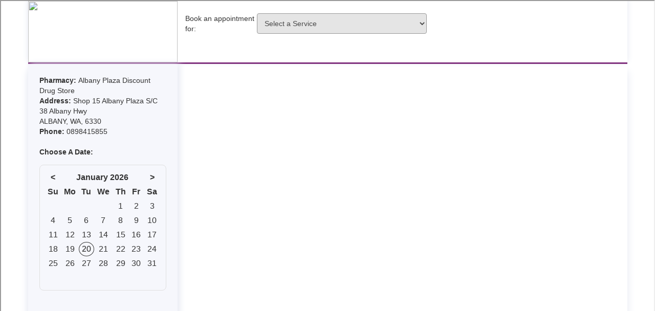

--- FILE ---
content_type: text/html; charset=utf-8
request_url: https://www.medadvisor.com.au/Network/AlbanyPlazaDiscountDrugStore
body_size: 461
content:



<script src="/Scripts/analytics?v=7b5mswCxXUL9-tUT6JRxYQDreh1dxShZ6548xj4UazQ1"></script>


<!DOCTYPE html>
<html>
<head>
    <meta charset="utf-8">
    <meta http-equiv="X-UA-Compatible" content="IE=Edge" />
    <meta name="viewport" content="width=device-width, initial-scale=1.0, maximum-scale=1.0, user-scalable=no">

    <script src="https://code.jquery.com/jquery-1.12.4.js"></script>
    <script src="https://code.jquery.com/ui/1.12.1/jquery-ui.js"></script>

    <link href="https://maxcdn.bootstrapcdn.com/bootstrap/3.3.7/css/bootstrap.min.css" rel="stylesheet" type="text/css" />
    <script src="https://maxcdn.bootstrapcdn.com/bootstrap/3.3.7/js/bootstrap.min.js" type="text/javascript"></script>

    <script src="/Scripts/jquery.validate.min.js"></script>
    <script src="/Scripts/jquery.validate.unobtrusive.min.js"></script>

    <meta name="viewport" content="width=device-width, initial-scale=1">
    <title>Albany Plaza Discount Drug Store Calendar</title>
    <link rel="stylesheet" href="//code.jquery.com/ui/1.12.1/themes/base/jquery-ui.css">
</head>
<body>
    <iframe src="/BookingService/Index/AlbanyPlazaDiscountDrugStore" style="width:100%;min-height:800px;"></iframe>
</body>
</html>


--- FILE ---
content_type: text/html; charset=utf-8
request_url: https://www.medadvisor.com.au/BookingService/Index/AlbanyPlazaDiscountDrugStore
body_size: 24436
content:



<script src="/Scripts/analytics?v=7b5mswCxXUL9-tUT6JRxYQDreh1dxShZ6548xj4UazQ1"></script>


<meta charset="utf-8">
<meta http-equiv="X-UA-Compatible" content="IE=Edge" />
<meta name="viewport" content="width=device-width, initial-scale=1.0, maximum-scale=1.0, user-scalable=no">
<script src="https://code.jquery.com/jquery-1.12.4.js"></script>
<script src="https://code.jquery.com/ui/1.12.1/jquery-ui.js"></script>

<link href="https://maxcdn.bootstrapcdn.com/bootstrap/3.3.7/css/bootstrap.min.css" rel="stylesheet" type="text/css" />
<script src="https://maxcdn.bootstrapcdn.com/bootstrap/3.3.7/js/bootstrap.min.js" type="text/javascript"></script>

<script src="/Scripts/jquery.validate.min.js"></script>
<script src="/Scripts/jquery-migrate-1.2.1.min.js"></script>
<script src="/Scripts/jquery.validate.unobtrusive.min.js"></script>

<script type="text/javascript" src="/Scripts/jquery.screwdefaultbuttonsV2.js"></script>

<meta name="viewport" content="width=device-width, initial-scale=1">
<title></title>
<link rel="stylesheet" href="//code.jquery.com/ui/1.12.1/themes/base/jquery-ui.css">

<link rel="stylesheet" href="https://cdnjs.cloudflare.com/ajax/libs/bootstrap-datepicker/1.7.1/css/bootstrap-datepicker.css" />
<script src="https://cdnjs.cloudflare.com/ajax/libs/bootstrap-datepicker/1.7.1/js/bootstrap-datepicker.js"></script>

<link href="/Content/booking-service.css" rel="stylesheet" type="text/css" />
<link href="/Content/FormControls.css" rel="stylesheet" type="text/css" />

<script src="https://www.google.com/recaptcha/api.js" async defer></script>

<link rel="stylesheet" href="https://fonts.googleapis.com/icon?family=Material+Icons|Roboto:400,700&display=swap">
<link href="https://cdnjs.cloudflare.com/ajax/libs/select2/4.1.0-beta.1/css/select2.min.css" rel="stylesheet" />
<script src="https://cdnjs.cloudflare.com/ajax/libs/select2/4.1.0-beta.1/js/select2.min.js"></script>

<style>
    .select2-container .select2-selection--multiple {
        border: 1px solid #ced4da;
        border-radius: 4px;
        padding: 4px;
    }

        .select2-container .select2-selection--multiple .select2-selection__choice {
            background-color: #BBDDFF;
            color: black;
            border: none;
            padding: 2px 5px;
            border-radius: 4px;
            margin: 2px;
        }
    .age-header-table {
        width: 100%;
        font-size: 14px;
    }

    .age-header-text-style {
        color: #5C7C91;
        font-weight: 500;
        font-size: 20px;
    }

    .age-header-container {
        text-align: left;
        border-style: dotted;
        border-color: #5C7C91;
        border-width: medium;
        padding: 10px 10px 0px 10px;
    }

    .age-header-content {
        margin: 10px 10px 0px 10px;
        overflow-x: auto;
    }

    .age-header-row {
        vertical-align: top;
    }

    .age-header-first-column {
        padding-left: 0px;
    }

    .circle-icon-background {
        background: #f3f4f4;
        padding: 10px;
        border-radius: 50%;
    }

    .requiredField {
        /*font-size: 20px;*/
        color: #ff6a07;
        font-weight: bold;
    }

    input[type="text"], textarea {
        width: 100%;
    }

    .no-padding {
        padding: 0;
    }

    .skinned-btn {
        color: #fff;
        border: none;
        padding: 10px 15px;
        margin-bottom: 25px;
    }

    .styledCheckbox {
        float: left;
        margin-right: 10px;
        background-size: 16px;
    }

    .datepicker .prev, .datepicker .next {
        visibility: visible !important;
    }

    .datepicker-dropdown {
        background-color: rgb(92, 124, 145);
    }

    #DateOfBirth {
        color: rgb(51, 51, 51);
    }

    .containerDOB {
        position: relative;
    }

    .availability-header-section {
        margin: 15px 10px;
    }

    .overflow-hidden {
        overflow: hidden;
    }

    .textField {
        padding: 0px;
        margin-bottom: 5px;
    }

    .errorMessage {
        padding: 5px 0px;
        color: red;
        font-size: 12px;
    }

    .divider {
        padding: 10px 15px;
        border-top: 2px solid #e5e5e5;
    }

    .bookingDetailsPadding {
        padding-left: 45px;
    }

    .sub-organisation {
        height: 46px;
    }

    #Divisions {
        border: 1px solid #999999;
    }

        #Divisions:focus {
            border-radius: 4px;
            padding: 4px;
            border: 1px solid #04529C;
            box-shadow: 0px 0px 0px 4px #AFFFFF;
        }

    #EmployeeStatus {
        border: 1px solid #999999;
    }

    #employeeStatusSection :focus {
        border-radius: 4px;
        padding: 4px;
        border: 1px solid #04529C;
        box-shadow: 0px 0px 0px 4px #AFFFFF;
    }

    #EmployeeId {
        border: 1px solid #999999;
    }

    #Vaccines {
        height: 46px !important;
    }

    .employee-add-margin {
        margin-bottom: 10px;
    }

    #Vaccines .select2-selection:focus {
        border-radius: 4px;
        padding: 4px;
        border: 1px solid #04529C;
        box-shadow: 0px 0px 0px 4px #AFFFFF;
    }

    #vaccinesSection .select2-selection {
        height: 46px;
        border: 1px solid #999999;
        border-radius: 5px;
        padding: 5px;
    }

    #vaccinesSection .select2-container .select2-selection--multiple {
        border: 1px solid #999999;
        border-radius: 4px;
        padding: 4px;
    }

    #vaccinesSection .select2 select2-container select2-container--default select2-container--below {
        border: 1px solid #999999;
        border-radius: 4px;
    }

    #vaccinesSection .select2-container .select2-selection--multiple .select2-selection__choice {
        background-color: #BBDDFF;
        color: black;
        border: none;
        padding: 2px 5px;
        border-radius: 4px;
        margin: 2px;
        margin-top: 5px;
    }

    #vaccinesSection .select2-container--focus .select2-selection {
        border-radius: 4px;
        padding: 4px;
        border: 1px solid #04529C;
        box-shadow: 0px 0px 0px 4px #AFFFFF;
    }

    #vaccinesSection .select2-container--default .select2-search--inline .select2-search__field {
        background: transparent;
        border: none;
        outline: 0;
        box-shadow: none;
        -webkit-appearance: textfield;
        margin-top: 7px;
    }

    #vaccinesSection .select2-selection--multiple {
        height: auto !important;
        overflow: hidden;
        min-height: 46px;
    }

    #divisionsSection {
        margin-top: 10px;
    }

    .gcterms-section {
        margin-top: 10px;
    }
</style>



<!--Display can't accept bookings when BookingsEnabled is false or Service is not null but no available-->
    <div class="">
        <div id="HeaderContent" class="col-xs-12" style="border-bottom: #7D2D7B 3px solid;">

            <!-- Banner -->
            <div id="Banner" class="col-xs-12 col-sm-3 hidden-print" style="padding:0px;">
                    <img src="https://resources.medadvisor.com.au/pharmacylogos/Discount Drug Stores.png" class="col-xs-12" style="padding: 0px; max-width: 450px; margin: 0 auto; max-height: 120px;" />
            </div>

                <div id="InputFields" class="col-xs-12 col-sm-9" style="padding-left:0;padding-right:0">
                    <div class="input-fields-dropdown">
                            <div class="col-xs-12 col-sm-7 " style="padding-bottom:10px">
                                <div class="col-xs-12 col-lg-4 field-title" style="padding:10px 0;white-space:nowrap">Book an appointment for: </div>
                                <div class="col-xs-12 col-lg-8" style="padding:0">
                                    <select data-val="true" data-val-number="The field ServiceId must be a number." id="ServiceSelect" name="ServiceId" style="padding:10px;color:#4a4a4a;background-color:#e5e5e5"><option value="">Select a Service</option>
<option value="46">Asthma Management Programs</option>
<option value="43">Diabetes MedsCheck</option>
<option value="40">Flu Vaccination</option>
<option value="44">Health Check</option>
<option value="21">Leave Certificates</option>
<option value="878">Pain Management</option>
<option value="5057">Whooping Cough Vaccine</option>
</select>
                                </div>
                            </div>
                                            </div>
                </div>

            <div class="col-xs-12 col-sm-9 hidden" id="BookingSuccessBanner">
                <div class="col-xs-12 col-sm-9" style="margin-top: 10px;font-weight: bold;font-size: 1.2em;color: #fff;">
                    <img src="/Content/images/getstarted/green_tick.png" style="max-height:50px;float:left" /><span style="padding-left:5px;color:#F5A748">You have successfully made a Booking</span>
                        <img id="PrintedBanner" src="https://resources.medadvisor.com.au/pharmacylogos/Discount Drug Stores.png" class="print" style="display:none;padding:0 0 5px 5px;margin-right:-25px;float:right;max-height:50px;" />
                </div>
            </div>
        </div>
        <div id="Content" class="col-xs-12">
            <!-- Fetch Pharmacy Group Name -->

            <div id="LeftBar" class="col-xs-12 col-sm-3 hidden-print" style="background-color:#F5A748;">

                <div style="padding: 0 10px">
                    <div id="InfoSummary" style="color:white;padding-top:10px;display:normal">
                        <div id="NameInfoSummary" style="display:normal">
                            <label>Pharmacy:&nbsp;</label><span id="summaryPharmacyName">Albany Plaza Discount Drug Store</span>
                        </div>
                        <div id="AddressInfoSummary" style="display:normal">
                            <label>Address:&nbsp;</label><span id="summaryPharmacyAddress">Shop 15 Albany Plaza S/C<br>38 Albany Hwy<br>ALBANY, WA, 6330</span>
                        </div>
                        <div id="PhoneInfoSummary" style="display:normal">
                            <label>Phone:&nbsp;</label><span id="summaryPharmacyPhone">0898415855</span>
                        </div>
                        <div id="ServiceInfoSummary" style="padding-top: 15px; display:none">
                            <div style="font-weight: bold;border-bottom: 1px solid #fff;margin-bottom: 15px;text-align: center;">
                                <span id="summaryServiceNameWrapper" style="border-bottom: 3px solid #F5A748;">
                                    <span id="summaryServiceName"></span>&nbsp;details
                                </span>
                            </div>
                            <label>Appointment duration:&nbsp;</label><span id="summaryDuration"></span>&nbsp;min
                        </div>
                    </div>

                    <div id="DatePickerCalender" class="hidden-xs input-fields-dropdown" style="padding-top: 20px">
                        <div style="color:white;font-weight:bold">Choose A Date:</div>
                        <div class="datepicker" data-provide="datepicker-inline"></div>
                        <div>
                            <script>
                                var datePicker = $(".datepicker").datepicker("setDate", new Date());
                                datePicker.on('changeDate', function (e) {
                                    dateChanged(e);
                                    changeMonth: false;
                                });
                            </script>
                        </div>

                    </div>
                </div>
            </div>

            <div id="RightBar" class="col-xs-12 col-sm-9">
                        <div id="ServiceSummary_46" class="serviceSummary" style="display:none" data-prescreen-req="1" data-prescreen-view="" data-clinic-id="">
                                <div class="serviceTitle" style="color:#F5A748">Asthma Management Programs</div>
                                <div class="serviceContent"><p><b>Asthma Management gives you an opportunity to discuss your asthma control, identify ways to improve your asthma management and check your inhaler technique.</b></p></div>
                                <div class="serviceDuration" style="display:normal"><span>Duration:&nbsp;</span><span class="serviceDurationMinutes">30</span>&nbsp;min</div>
                                <div class="serviceInformation"></div>
                                <div class="serviceLocation hidden"></div>
                                <div class="serviceName hidden">Asthma Management Programs</div>
                                <div class="clinicName hidden"></div>
                        </div>
                        <div id="ServiceSummary_43" class="serviceSummary" style="display:none" data-prescreen-req="1" data-prescreen-view="" data-clinic-id="">
                                <div class="serviceTitle" style="color:#F5A748">Diabetes MedsCheck</div>
                                <div class="serviceContent"><p><b>A comprehensive medicines review for people with Type 2 Diabetes.</b></p><p>This service provides an in-pharmacy review on medicines management, monitoring devices, education and self-management of type 2 diabetes. This service is targeted for those who are unable to gain timely access to other diabetes education or health services. To find out if you are eligible, click on the link below. </p> <p><a href="http://www.psa.org.au/download/ent/uploads/filebase/guidelines/3612-medscheck-guidelines-appendix-4.pdf" target="_blank">Diabetes MedsCheck Screening Form</a></></div>
                                <div class="serviceDuration" style="display:normal"><span>Duration:&nbsp;</span><span class="serviceDurationMinutes">30</span>&nbsp;min</div>
                                <div class="serviceInformation"></div>
                                <div class="serviceLocation hidden"></div>
                                <div class="serviceName hidden">Diabetes MedsCheck</div>
                                <div class="clinicName hidden"></div>
                        </div>
                        <div id="ServiceSummary_40" class="serviceSummary" style="display:none" data-prescreen-req="0" data-prescreen-view="FluVax" data-clinic-id="">
                                <div class="serviceTitle" style="color:#F5A748">Flu Vaccination</div>
                                <div class="serviceContent"><p><b>Protect yourself against the flu this year by getting vaccinated.</b></p><p>You can now get your flu vaccination at the pharmacy by a pharmacist or nurse. You don't need a prescription from the doctor and the appointment only takes a few minutes. Book now.</p></div>
                                <div class="serviceDuration" style="display:normal"><span>Duration:&nbsp;</span><span class="serviceDurationMinutes">15</span>&nbsp;min</div>
                                <div class="serviceInformation"></div>
                                <div class="serviceLocation hidden"></div>
                                <div class="serviceName hidden">Flu Vaccination</div>
                                <div class="clinicName hidden"></div>
                        </div>
                        <div id="ServiceSummary_44" class="serviceSummary" style="display:none" data-prescreen-req="1" data-prescreen-view="" data-clinic-id="">
                                <div class="serviceTitle" style="color:#F5A748">Health Check</div>
                                <div class="serviceContent"><p><b>Are you at risk of Cardiovascular disease or Type 2 Diabetes? Find out today.</b></p><p>Cardiovascular disease is the leading cause of death in Australia. Furthermore, diabetes is the fastest growing chronic condition, putting more Australians at risk of developing further complications such as heart disease.</p><p>This quick health check involves a risk screening and consultation with the pharmacist to assess your heart and/or diabetes risk, to help you take action before it’s too late. Book now.</p></div>
                                <div class="serviceDuration" style="display:normal"><span>Duration:&nbsp;</span><span class="serviceDurationMinutes">30</span>&nbsp;min</div>
                                <div class="serviceInformation"></div>
                                <div class="serviceLocation hidden"></div>
                                <div class="serviceName hidden">Health Check</div>
                                <div class="clinicName hidden"></div>
                        </div>
                        <div id="ServiceSummary_21" class="serviceSummary" style="display:none" data-prescreen-req="1" data-prescreen-view="" data-clinic-id="">
                                <div class="serviceTitle" style="color:#F5A748">Leave Certificates</div>
                                <div class="serviceContent"><p><b>You can request for a Leave Certificate at our pharmacy. Book for a 10-minute consultation with one of our pharmacists.</b></p></div>
                                <div class="serviceDuration" style="display:normal"><span>Duration:&nbsp;</span><span class="serviceDurationMinutes">10</span>&nbsp;min</div>
                                <div class="serviceInformation"></div>
                                <div class="serviceLocation hidden"></div>
                                <div class="serviceName hidden">Leave Certificates</div>
                                <div class="clinicName hidden"></div>
                        </div>
                        <div id="ServiceSummary_878" class="serviceSummary" style="display:none" data-prescreen-req="1" data-prescreen-view="" data-clinic-id="">
                                <div class="serviceTitle" style="color:#F5A748">Pain Management</div>
                                <div class="serviceContent">Pain Management</div>
                                <div class="serviceDuration" style="display:normal"><span>Duration:&nbsp;</span><span class="serviceDurationMinutes">30</span>&nbsp;min</div>
                                <div class="serviceInformation"></div>
                                <div class="serviceLocation hidden"></div>
                                <div class="serviceName hidden">Pain Management</div>
                                <div class="clinicName hidden"></div>
                        </div>
                        <div id="ServiceSummary_5057" class="serviceSummary" style="display:none" data-prescreen-req="1" data-prescreen-view="" data-clinic-id="">
                                <div class="serviceTitle" style="color:#F5A748">Whooping Cough Vaccine</div>
                                <div class="serviceContent">Whooping Cough Vaccine</div>
                                <div class="serviceDuration" style="display:normal"><span>Duration:&nbsp;</span><span class="serviceDurationMinutes">15</span>&nbsp;min</div>
                                <div class="serviceInformation"></div>
                                <div class="serviceLocation hidden"></div>
                                <div class="serviceName hidden">Whooping Cough Vaccine</div>
                                <div class="clinicName hidden"></div>
                        </div>
                    <div id="BookingInformation"></div>


                <div id="SlotTimes" class="hidden-print">
                </div>

                <div id="Prescreener" class="hidden-print" style="display:none">
                    <div class="col-xs-12" style="margin:15px 0px;font-weight:bold;font-size:1.2em;">Pre-Screening Form</div>
                    <div id="PrescreenForm" class="col-xs-12"></div>
                    <div class="col-xs-12" style="margin: 10px 0px;padding: 0px 15px;">
                        <div class="col-xs-6" style="text-align: left;padding: 0;">
                            <button type="button" class="skinned-btn" onclick="backToBookingForm()" style="background-color:#F5A748">Back</button>
                        </div>
                        <div id="navToFinalConfirm" class="col-xs-6" style="text-align: right;padding: 0;">
                            <button type="button" class="skinned-btn" onclick="confirmPrescreenBooking()" style="background-color:#F5A748;">Confirm Booking</button>
                        </div>
                    </div>
                </div>

                <div id="BookingSummary" style="display:none;">
                    <div>
                        <div class="col-xs-12 divider">
                            <span style="color:#F5A748"><b>Booking Details</b></span>
                        </div>
                        <div class="col-xs-12" style="margin: 10px 0px;padding: 0px 15px;">
                            <div class="col-xs-12 textField">
                                <div class="col-xs-12 col-sm-3 no-padding"><b>Service:</b></div>
                                <div class="col-xs-12 col-sm-9">
                                    <span id="SummaryService"></span>
                                </div>
                            </div>
                            <div class="col-xs-12 doseNumber textField">
                                <div class="col-xs-12 col-sm-3 no-padding"><b>Dose:</b></div>
                                <div class="col-xs-12 col-sm-9">
                                    <span id="SummaryDose"></span>
                                </div>
                            </div>
                            <div class="col-xs-12 textField">
                                <div class="col-xs-12 col-sm-3 no-padding"><b>Appointment Date:</b></div>
                                <div class="col-xs-12 col-sm-9">
                                    <span id="SummaryDate"></span>
                                </div>
                            </div>
                            <div class="col-xs-12 textField">
                                <div class="col-xs-12 col-sm-3 no-padding"><b>Appointment Time:</b></div>
                                <div class="col-xs-12 col-sm-9">
                                    <span id="SummaryTimeslot"></span>
                                </div>
                            </div>
                            <div class="col-xs-12 textField">
                                <div class="col-xs-12 col-sm-3 no-padding"><b>Pharmacy Name:</b></div>
                                <div class="col-xs-12 col-sm-9">
                                    <span class="SummaryPharmacy"></span>
                                </div>
                            </div>
                            <div class="col-xs-12 textField">
                                <div class="col-xs-12 col-sm-3 no-padding"><b>Location:</b></div>
                                <div class="col-xs-12 col-sm-9">
                                    <span id="SummaryLocation"></span>
                                </div>
                            </div>
                            <div class="col-xs-12 textField">
                                <div class="col-xs-12 col-sm-3 no-padding"><b>Phone Number:</b></div>
                                <div class="col-xs-12 col-sm-9">
                                    <span id="SummaryPharmacyPhone"></span>
                                </div>
                            </div>
                        </div>
                        <div class="col-xs-12" style="margin: 10px 0px;padding: 0px 15px;">
                            <div class="col-xs-12" style="padding: 10px 0px;border-top: 2px solid #e5e5e5;">
                            </div>
                            <div class="col-xs-12 textField">
                                <div class="col-xs-12 col-sm-3 no-padding" style="color:#F5A748"><b>Booking Reference Number:</b></div>
                                <div class="col-xs-12 col-sm-9">
                                    <b><span id="SummaryBookingReferenceNumber"></span></b>
                                </div>
                            </div>
                            <div class="col-xs-12 textField">
                                <div class="col-xs-12 no-padding">
                                    <em>
                                        Please present your booking reference number at your appointment <br />
                                        If you need to cancel, please contact <span class="SummaryPharmacy"></span>
                                    </em>
                                </div>
                            </div>
                        </div>

                        <div class="col-xs-12" style="margin: 10px 0px;padding: 0px 15px;">
                            <div class="col-xs-12" style="padding: 10px 0px;border-top: 2px solid #e5e5e5;">
                                <span style="color:#F5A748"><b>Your Details</b></span>
                            </div>
                            <div class="col-xs-12 textField">
                                <div class="col-xs-12 col-sm-3 no-padding"><b>First Name:</b></div>
                                <div class="col-xs-12 col-sm-9">
                                    <span id="SummaryPatientFirstName"></span>
                                </div>
                            </div>
                            <div class="col-xs-12 textField">
                                <div class="col-xs-12 col-sm-3 no-padding"><b>Last Name:</b></div>
                                <div class="col-xs-12 col-sm-9">
                                    <span id="SummaryPatientLastName"></span>
                                </div>
                            </div>
                            <div class="col-xs-12 textField">
                                <div class="col-xs-12 col-sm-3 no-padding"><b>Phone:</b></div>
                                <div class="col-xs-12 col-sm-9">
                                    <span id="SummaryPatientPhone"></span>
                                </div>
                            </div>
                            <div class="col-xs-12 textField">
                                <div class="col-xs-12 col-sm-3 no-padding"><b>Email:</b></div>
                                <div class="col-xs-12 col-sm-9">
                                    <span id="SummaryPatientEmail"></span>
                                </div>
                            </div>
                            <div class="col-xs-12 patientGender" style="padding: 0px;">
                                <div class="col-xs-12 col-sm-3 no-padding"><b>Gender:</b></div>
                                <div class="col-xs-12 col-sm-9">
                                    <span id="SummaryGender"></span>
                                </div>
                            </div>
                        </div>

                        <div class="col-xs-12">
                            <div class="col-xs-12 no-padding" style="margin-bottom: 5px;"><p>You have been sent an email with these details. You will also receive a reminder 24 hours before your booking.</p></div>
                        </div>

                        <div id="prescreenOptional" class="col-xs-12 hidden-print">
                            <div class="col-xs-12 no-padding" style="margin-bottom: 5px;"><p>Save time on your visit by answering questions before your appointment.</p></div>
                            <a id="prescreenFormLink" target="_blank" href="#"><button type="button" class="skinned-btn" onclick="" style="background-color:#F5A748">Pre-screening form</button></a>
                        </div>

                        <div id="confirmation-page-buttons-panel" class="col-xs-12 hidden-print" style="padding: 0 15px;">
                            <div class="col-xs-6" style="text-align: left;padding: 0;">
                                <button type="button" class="skinned-btn" onclick="makeNewBooking()" style="background-color:#F5A748">Make new booking</button>
                            </div>
                            <div class="col-xs-6" style="text-align: right;padding: 0">
                                <button type="button" class="skinned-btn" onclick="printConfirmation()" style="background-color:#F5A748">Print</button>
                            </div>
                        </div>

                    </div>
                </div>

                <div id="BookingFormContainer" style="display: none;">
                    <div>
                        <div class="col-xs-12" style="margin-top:15px;font-weight:bold;font-size:1.2em;">Confirm Booking Details:</div>

                        <div class="col-xs-10" style="margin: 10px 0px;padding: 0px 15px; ">
                            <span style="color:#F5A748"><b>Booking Details:</b></span>
                        </div>

                        <div class="col-xs-10" style="margin: 10px 0px;padding: 0px 15px;">
                            <div class="col-xs-12 textField">
                                <div class="col-xs-12 col-sm-2 no-padding"><b>Service:</b></div>
                                <div class="col-xs-12 col-sm-10 bookingDetailsPadding">
                                    <span id="pharmacy-detail-section-service-name"></span>
                                </div>
                            </div>
                            <div class="col-xs-12 textField">
                                <div class="col-xs-12 col-sm-2 no-padding"><b>Appointment Date:</b></div>
                                <div class="col-xs-12 col-sm-10 bookingDetailsPadding">
                                    <span id="pharmacy-detail-section-appointment-date"></span>
                                </div>
                            </div>
                            <div class="col-xs-12 textField">
                                <div class="col-xs-12 col-sm-2 no-padding"><b>Appointment Time:</b></div>
                                <div class="col-xs-12 col-sm-10 bookingDetailsPadding">
                                    <span id="pharmacy-detail-section-appointment-time"></span>
                                </div>
                            </div>
                            <div class="col-xs-12 textField">
                                <div class="col-xs-12 col-sm-2 no-padding"><b>Pharmacy Name:</b></div>
                                <div class="col-xs-12 col-sm-10 bookingDetailsPadding">
                                    <span id="pharmacy-detail-section-pharmacy-name"></span>
                                </div>
                            </div>
                            <div class="col-xs-12 textField">
                                <div class="col-xs-12 col-sm-2 no-padding"><b>Location:</b></div>
                                <div class="col-xs-12 col-sm-10 bookingDetailsPadding">
                                    <span id="pharmacy-detail-section-location"></span>
                                </div>
                            </div>
                            <div class="col-xs-12" style="padding: 0px;">
                                <div class="col-xs-12 col-sm-2 no-padding"><b>Phone Number:</b></div>
                                <div class="col-xs-12 col-sm-10 bookingDetailsPadding">
                                    <span id="pharmacy-detail-section-pharmacy-phone"></span>
                                </div>
                            </div>
                        </div>

                        <div class="col-xs-12 divider">
                            <span style="color:#F5A748"><b>Enter Your Details:</b></span>
                        </div>
                        <div class="col-xs-11" style="margin-bottom: 10px;margin-left: 15px;margin-right: 15px;padding: 0px;">
<form action="/MyAccount/BookingService/Book" method="post">                                <div class="row">
                                    <div class="col-xs-12 col-md-7">
                                        <div class="col-xs-11 textField">
                                            <div class="col-xs-12 col-sm-4 no-padding"><b><label for="PatientFirstName">First Name</label><span class="requiredField">*</span></b></div>
                                            <div class="col-xs-12 col-sm-8 no-padding">
                                                <input data-val="true" data-val-length="Please enter your first name" data-val-length-max="50" data-val-required="The First Name field is required." id="PatientFirstName" name="PatientFirstName" type="text" value="" /><br />
                                                <div class="col-xs-12 errorMessage"><span class="field-validation-valid" data-valmsg-for="PatientFirstName" data-valmsg-replace="true"></span></div>
                                            </div>
                                        </div>

                                        <div class="col-xs-11 textField">
                                            <div class="col-xs-12 col-sm-4 no-padding"><b><label for="PatientLastName">Last Name</label><span class="requiredField">*</span></b></div>
                                            <div class="col-xs-12 col-sm-8 no-padding">
                                                <input data-val="true" data-val-length="Please enter your last name" data-val-length-max="50" data-val-required="The Last Name field is required." id="PatientLastName" name="PatientLastName" type="text" value="" /><br />
                                                <div class="col-xs-12 errorMessage"><span class="field-validation-valid" data-valmsg-for="PatientLastName" data-valmsg-replace="true"></span></div>
                                            </div>
                                        </div>

                                        <div class="col-xs-11 textField">
                                            <div class="col-xs-12 col-sm-4 no-padding"><b><label for="MobileNumber">Mobile</label><span class="requiredField optionRequired">*</span></b></div>
                                            <div class="col-xs-12 col-sm-8 no-padding">
                                                <input data-val="true" data-val-length="Please enter your Mobile Number" data-val-length-max="15" data-val-regex="Not a valid Mobile number" data-val-regex-pattern="(^\s*04|^\s*\+61\s?4|^\s*61\s?4)(\s?[0-9]{2}\s?)([0-9]{3}\s?[0-9]{3}|[0-9]{2}\s?[0-9]{2}\s?[0-9]{2})\s*$" data-val-required="The Mobile field is required." id="MobileNumber" name="MobileNumber" type="text" value="" /><br />
                                                <div class="col-xs-12 errorMessage"><span class="field-validation-valid" data-valmsg-for="MobileNumber" data-valmsg-replace="true"></span></div>
                                            </div>
                                        </div>

                                        <div class="col-xs-11 textField">
                                            <div class="col-xs-12 col-sm-4 no-padding"><b><label for="EmailAddress">Email</label><span class="requiredField optionRequired">*</span></b></div>
                                            <div class="col-xs-12 col-sm-8 no-padding">
                                                <input data-val="true" data-val-length="Please enter your email" data-val-length-max="250" data-val-regex="Please specify a valid Email Address" data-val-regex-pattern="^\s*([a-zA-Z0-9_\-\.\+]+)@((\[[0-9]{1,3}\.[0-9]{1,3}\.[0-9]{1,3}\.)|(([a-zA-Z0-9\-]+\.)+))([a-zA-Z]{2,4}|[0-9]{1,3})(\]?)\s*$" data-val-required="The Email field is required." id="EmailAddress" name="EmailAddress" type="text" value="" /><br />
                                                <div class="col-xs-12 errorMessage"><span class="field-validation-valid" data-valmsg-for="EmailAddress" data-valmsg-replace="true"></span></div>
                                            </div>
                                        </div>

                                        <div class="col-xs-11 textField patientGender">
                                            <div class="col-xs-12 col-sm-4 no-padding"><b><label for="Gender">Gender</label><span class="requiredField">*</span></b></div>
                                            <div class="col-xs-12 col-sm-8 no-padding">
                                                <select class="dropdown" data-val="true" data-val-length="The field Gender must be a string with a maximum length of 50." data-val-length-max="50" id="Gender" name="Gender"><option value="">Select Gender</option>
<option value="Male">Male</option>
<option value="Female">Female</option>
<option value="Non-binary">Non-binary</option>
<option value="Other">Other</option>
<option value="Prefer not to say">Prefer not to say</option>
</select>
                                                <div class="col-xs-12 errorMessage"><span class="field-validation-valid" data-valmsg-for="Gender" data-valmsg-replace="true"></span></div>
                                            </div>
                                        </div>
                                    </div>
                                    <div id="vaccinationWarning" class="col-xs-11 col-md-4">
                                                <div class="warningMessage" id="warningMessage_46" style="display:none"></div>
                                                <div class="warningMessage" id="warningMessage_43" style="display:none"></div>
                                                <div class="warningMessage" id="warningMessage_40" style="display:none"><div id="fluWarning"><div class="col-xs-12" style="padding: 0px; margin-bottom: 5px;"><div class="col-xs-12 col-sm-12"><b>QLD and SA residents</b><br>You must be 6 months or older to receive a flu vaccination in pharmacy.</div></div><div class="col-xs-12" style="padding: 0px; margin-bottom: 5px;"><div class="col-xs-12 col-sm-12"><b>TAS, ACT, NSW, VIC, NT and WA residents</b><br>You must be 5 years or older to receive a flu vaccination in pharmacy.</div></div></div></div>
                                                <div class="warningMessage" id="warningMessage_44" style="display:none"></div>
                                                <div class="warningMessage" id="warningMessage_21" style="display:none"></div>
                                                <div class="warningMessage" id="warningMessage_878" style="display:none"></div>
                                                <div class="warningMessage" id="warningMessage_5057" style="display:none"></div>

                                    </div>
                                </div>
                                <div class="row doseNumber" style="display: none">
                                    <div class="col-xs-12 col-md-7" style="padding-left: 0px;">
                                        <div class="col-xs-11 divider">
                                        </div>
                                    </div>
                                    <div class="col-xs-12 col-md-7">
                                        <div class="col-xs-11 textField">
                                            <div class="col-xs-12 col-sm-4 no-padding"><b>Dose</b></div>
                                            <div class="col-xs-12 col-sm-8 no-padding">
                                                <select id="selectDose" class="dropdown">
                                                    <option value="">Select dose</option>
                                                    <option value="1">Dose 1</option>
                                                    <option value="2">Dose 2</option>
                                                    <option value="3">Dose 3 (immunocompromised only)</option>
                                                    <option value="Booster">Booster</option>
                                                </select>
                                            </div>
                                        </div>
                                    </div>
                                </div>
                                <div class="row medicareFields" style="display:none">
                                    <div class="col-xs-12 col-md-7" style="padding-left: 0px;">
                                        <div class="col-xs-11 divider">
                                        </div>
                                    </div>
                                </div>
                                <div class="row medicareFields" style="display:none">
                                    <div class="col-xs-12 col-md-7">
                                        <div class="col-xs-11 textField">
                                            <div class="col-xs-12 col-sm-4 no-padding"><b><label for="MedicareNumber">Medicare Number</label></b></div>
                                            <div class="col-xs-12 col-sm-4 no-padding">
                                                <input data-val="true" data-val-remote="Please enter a valid Medicare number" data-val-remote-additionalfields="*.MedicareNumber" data-val-remote-type="POST" data-val-remote-url="/BookingService/ValidateMedicareNumber/AlbanyPlazaDiscountDrugStore" id="MedicareNumber" maxlength="10" name="MedicareNumber" placeholder="Medicare number" type="text" value="" /><br />
                                                <div class="col-xs-12 errorMessage"><span class="field-validation-valid" data-valmsg-for="MedicareNumber" data-valmsg-replace="true"></span></div>
                                            </div>
                                            <div class="col-xs-12 col-sm-1 no-padding"></div>
                                            <div class="col-xs-12 col-sm-1 no-padding"><b><label for="IRN">IRN</label></b></div>
                                            <div class="col-xs-12 col-sm-2 no-padding">
                                                <input data-val="true" data-val-regex="IRN number is invalid" data-val-regex-pattern="([1-9])" id="IRN" maxlength="1" name="IRN" type="text" value="" /><br />
                                                <div class="col-xs-12 errorMessage"><span class="field-validation-valid" data-valmsg-for="IRN" data-valmsg-replace="true"></span></div>
                                            </div>
                                        </div>

                                        <div class="col-xs-11 textField">
                                            <div class="col-xs-12 col-sm-4 no-padding"><b><label for="MedicareExpiry">Medicare Expiry</label></b></div>
                                            <div class="col-xs-12 col-sm-8 no-padding">
                                                <input id="MedicareExpiry" maxlength="255" name="MedicareExpiry" placeholder="mm/yyyy" type="text" value="" /><br />
                                                <div class="col-xs-12 errorMessage"><span class="field-validation-valid" data-valmsg-for="MedicareExpiry" data-valmsg-replace="true"></span></div>
                                            </div>
                                        </div>

                                        <div class="col-xs-11 textField">
                                            <div class="col-xs-12 col-sm-4 no-padding"><b><label for="NameOnCard">Name on card</label></b></div>
                                            <div class="col-xs-12 col-sm-8 no-padding">
                                                <input data-val="true" data-val-length="Minimum 2 characters allowed" data-val-length-max="255" data-val-length-min="2" id="NameOnCard" maxlength="255" name="NameOnCard" type="text" value="" /><br />
                                                <div class="col-xs-12 errorMessage"><span class="field-validation-valid" data-valmsg-for="NameOnCard" data-valmsg-replace="true"></span></div>
                                            </div>
                                        </div>
                                        <div class="col-xs-12" style="padding: 0px;">
                                            <div class="col-xs-12" id="FormError"></div>
                                        </div>
                                    </div>
                                    <div class="col-xs-11 col-md-4">
                                        <div id="medicareNote" class="col-xs-12" style="padding: 0px;margin-bottom: 5px;margin-bottom: 15px; padding-top: 0px;">
                                            <div class="col-xs-12 col-sm-12"><i><b>Enter your Medicare number and other details to reduce your waiting time in the pharmacy.</b></i></div>
                                        </div>
                                    </div>
                                </div>
                                <div class="row">
                                    <div class="col-xs-12 col-md-7">
                                        <div class="col-xs-11 textField">
                                            <div class="col-xs-12 col-sm-4 no-padding"><b><label for="DateOfBirth">Date of birth</label></b><span class="requiredField">*</span></div>
                                            <div class="col-xs-12 col-sm-8 no-padding">
                                                <div class="input-group date" data-provide="datepicker">
                                                    <div class="containerDOB"></div>
                                                    <input data-val="true" data-val-regex="Enter your birthdate in the format dd/mm/yyyy. Example: 22/04/1987" data-val-regex-pattern="^\s*(0[1-9]|[12][0-9]|3[01])/(0[1-9]|1[012])/(19|20)\d\d\s*$" data-val-required="The Date of birth field is required." id="DateOfBirth" name="DateOfBirth" placeholder="dd/mm/yyyy" type="text" value="" />
                                                    <div class="input-group-addon" style="border:0px; border-style:none;padding-right: 0px; padding-top: 3px;padding-bottom: 3px;background-color: white;">
                                                        <img src="/content/landing/icon-calendar-trimmed.png" alt="" style="width: 20px;height: 20px;" />
                                                    </div>
                                                </div>
                                                <div class="col-xs-12 errorMessage"><span class="field-validation-valid" data-valmsg-for="DateOfBirth" data-valmsg-replace="true"></span></div>
                                            </div>
                                        </div>
                                        <div class="col-xs-11 textField">
                                            <div class="col-xs-12 col-sm-4 no-padding"><b><label for="Street">Street</label></b><span class="requiredField">*</span></div>
                                            <div class="col-xs-12 col-sm-8 no-padding">
                                                <input data-val="true" data-val-length="Minimum 2 characters allowed" data-val-length-max="200" data-val-length-min="2" data-val-required="The Street field is required." id="Street" maxlength="200" name="Street" type="text" value="" /><br />
                                                <div class="col-xs-12 errorMessage"><span class="field-validation-valid" data-valmsg-for="Street" data-valmsg-replace="true"></span></div>
                                            </div>
                                            <div class="col-xs-12 col-sm-4 no-padding"><b><label for="Suburb">Suburb</label></b><span class="requiredField">*</span></div>
                                            <div class="col-xs-12 col-sm-8 no-padding">
                                                <input data-val="true" data-val-length="Minimum 2 characters allowed" data-val-length-max="50" data-val-length-min="2" data-val-required="The Suburb field is required." id="Suburb" maxlength="50" name="Suburb" type="text" value="" /><br />
                                                <div class="col-xs-12 errorMessage"><span class="field-validation-valid" data-valmsg-for="Suburb" data-valmsg-replace="true"></span></div>
                                            </div>
                                            <div class="col-xs-12 col-sm-4 no-padding"><b><label for="State">State</label></b><span class="requiredField">*</span></div>
                                            <div class="col-xs-12 col-sm-2 no-padding">
                                                <input data-val="true" data-val-length="Minimum 2 characters allowed" data-val-length-max="3" data-val-length-min="2" data-val-required="The State field is required." id="State" maxlength="3" name="State" type="text" value="" /><br />
                                                <div class="col-xs-12 errorMessage"><span class="field-validation-valid" data-valmsg-for="State" data-valmsg-replace="true"></span></div>
                                            </div>
                                            <div class="col-xs-12 col-sm-1 no-padding"></div>
                                            <div class="col-xs-12 col-sm-2 no-padding"><b><label for="Postcode">Postcode</label></b><span class="requiredField">*</span></div>
                                            <div class="col-xs-12 col-sm-3 no-padding">
                                                <input data-val="true" data-val-length="Minimum 1 characters allowed" data-val-length-max="4" data-val-length-min="1" data-val-required="The Postcode field is required." id="Postcode" maxlength="4" name="Postcode" type="text" value="" /><br />
                                                <div class="col-xs-12 errorMessage"><span class="field-validation-valid" data-valmsg-for="Postcode" data-valmsg-replace="true"></span></div>
                                            </div>
                                        </div>
                                    </div>
                                </div>
                                <div class="row pharmacistConsultation">
                                    <div class="col-xs-12 col-md-7">
                                        <div class="col-xs-11 textField">
                                            <div class="col-xs-12 col-sm-12 no-padding">
                                                <b>Reason for consultation</b><span class="requiredField">*</span>
                                            </div>
                                            <div class="col-xs-12 col-sm-12 no-padding">
                                                What are you experiencing with your health? Provide information to help with the consultation.
                                            </div>
                                            <div class="col-xs-12 col-sm-12 no-padding">
                                                <textarea cols="20" data-val="true" data-val-required="The Reason For Consultation field is required." id="ReasonForConsultation" name="ReasonForConsultation" rows="2" style="height: 100px; font-size: 12px;">
</textarea>
                                                <div class="col-xs-12 errorMessage"><span class="field-validation-valid" data-valmsg-for="ReasonForConsultation" data-valmsg-replace="true"></span></div>
                                            </div>
                                            <div class="col-xs-12 col-sm-12 no-padding">
                                                <b>Relevant background information</b><span class="requiredField">*</span>
                                            </div>
                                            <div class="col-xs-12 col-sm-12 no-padding">
                                                Include information relevant to your situation e.g. medication you are on, recent health issues, allergies etc.
                                            </div>
                                            <div class="col-xs-12 col-sm-12 no-padding">
                                                <textarea cols="20" data-val="true" data-val-required="The Relevant background information field is required." id="RelevantBackgroundInfo" name="RelevantBackgroundInfo" rows="2" style="height: 100px; font-size: 12px;">
</textarea>
                                                <div class="col-xs-12 errorMessage"><span class="field-validation-valid" data-valmsg-for="RelevantBackgroundInfo" data-valmsg-replace="true"></span></div>
                                            </div>

                                            <div class="col-xs-12 col-sm-12 no-padding DecisionmakerConsent">
                                                <input class="cursor-pointer" data-val="true" data-val-required="The Decision maker consent field is required." id="DecisionMakerConsent" name="DecisionMakerConsent" type="checkbox" value="true" /><input name="DecisionMakerConsent" type="hidden" value="false" />
                                                <b>I am consenting as a substitute decision-maker (e.g. carer) on behalf of the patient</b>
                                                <div class="col-xs-12 errorMessage"></div>
                                            </div>

                                            <div class="row decisionMakerName">
                                                <div class="col-xs-12 col-sm-12">
                                                    <div class="col-xs-12 col-sm-12 no-padding">
                                                        <b>Name of substitute decision-maker</b><span class="requiredField">*</span>
                                                    </div>
                                                    <div class="col-xs-12 col-sm-12 no-padding">
                                                        <input class="" data-val="true" data-val-length="The name of substitute decision-maker is required." data-val-length-max="100" data-val-required="The Name of substitute decision-maker field is required." id="DecisionMakerName" maxlength="100" name="DecisionMakerName" type="text" value="" />
                                                        <div class="col-xs-12 errorMessage"><span class="field-validation-valid" data-valmsg-for="DecisionMakerName" data-valmsg-replace="true"></span></div>
                                                    </div>
                                                </div>
                                            </div>

                                            <div class="col-xs-12 col-sm-12 no-padding ClinicalConsent">
                                                <input class="cursor-pointer consent-checkbox" data-val="true" data-val-range="You must consent to continue." data-val-range-max="True" data-val-range-min="True" data-val-required="The Clinical consent field is required." id="ClinicalConsent" name="ClinicalConsent" type="checkbox" value="true" /><input name="ClinicalConsent" type="hidden" value="false" />
                                                <b>Consent to pilot clinical service and costs</b><span class="requiredField">*</span>
                                                <div>
                                                    If applicable, <a href="https://www.health.qld.gov.au/__data/assets/pdf_file/0029/1309952/combined-clinical-financial-consent.pdf" target="_blank">I agree to participate in the Queensland Community Pharmacy Chronic Conditions Management Pilot and understand the scope of the clinical service.</a> I consent to paying the pilot consultation fee and any costs associated with the service. I understand that if I decide not to proceed with receiving some part of a service, I may still be required to pay for services that have already been provided. I understand that my pharmacist will inform me if this is applicable to my situation.
                                                </div>
                                                <div class="col-xs-12 errorMessage">
                                                    <span class="field-validation-valid" data-valmsg-for="ClinicalConsent" data-valmsg-replace="true"></span>
                                                </div>
                                            </div>

                                            <div class="col-xs-12 col-sm-12 no-padding FinancialConsent">
                                                <input class="cursor-pointer consent-checkbox" data-val="true" data-val-range="You must consent to continue." data-val-range-max="True" data-val-range-min="True" data-val-required="The Financial consent field is required." id="FinancialConsent" name="FinancialConsent" type="checkbox" value="true" /><input name="FinancialConsent" type="hidden" value="false" />
                                                <b>Consent to pilot evaluation</b><span class="requiredField">*</span>
                                                <div>If applicable, <a href="https://www.health.qld.gov.au/__data/assets/pdf_file/0012/1310034/participant-information-sheet.pdf " target="_blank">I consent to participating in the evaluation of the Queensland Community Pharmacy Chronic Conditions Management Pilot and agree to being contacted to participate in surveys about the pilot.</a> I consent to my administrative health service data being analysed for evaluation purposes. I understand that my pharmacist will inform me if this is applicable to my situation.</div>
                                                <div class="col-xs-12 errorMessage">
                                                    <span class="field-validation-valid" data-valmsg-for="FinancialConsent" data-valmsg-replace="true"></span>
                                                </div>
                                            </div>
                                        </div>
                                    </div>
                                </div>
                                <div class="row gchFluVaccination">
                                    <div class="col-xs-12 col-md-7">
                                        <div class="col-xs-11 textField">
                                            <div class="col-xs-12 col-sm-4 no-padding"><b><label for="OrganisationCode">Organisation Code</label></b><span class="requiredField">*</span></div>
                                            <div class="col-xs-12 col-sm-8 no-padding">
                                                <input id="OrganisationCode" maxlength="7" name="OrganisationCode" type="text" value="" /><br />
                                                <div id="organisation-code-errorMessage" class="col-xs-12 errorMessage"><span class="field-validation-valid" data-valmsg-for="OrganisationCode" data-valmsg-replace="true"></span></div>
                                            </div>
                                        </div>
                                        <div id="sectionsContainer">
                                            <!-- Divisions Section -->
                                            <div id="divisionsSection" class="col-xs-11 textField">
                                                <div class="col-xs-12 col-sm-4 no-padding">
                                                    <b>Division</b><span class="requiredField">*</span>
                                                </div>
                                                <div class="col-xs-12 col-sm-8 no-padding">
                                                    <select class="form-control sub-organisation w-50" data-val="true" data-val-required="The Division field is required." id="Divisions" name="Divisions"><option value="">Select a Division</option>
</select>
                                                    <div class="col-xs-12 errorMessage">
                                                        <span class="field-validation-valid" data-valmsg-for="Divisions" data-valmsg-replace="true"></span>
                                                    </div>
                                                </div>
                                            </div>

                                            <!-- Employee Status Section -->
                                            <div id="employeeStatusSection" class="col-xs-11 textField">
                                                <div class="col-xs-12 col-sm-4 no-padding">
                                                    <b>Employee Status</b><span class="requiredField">*</span>
                                                </div>
                                                <div class="col-xs-12 col-sm-8 no-padding">
                                                    <select class="form-control sub-organisation dropdown" data-val="true" data-val-required="The Employment Status is required." id="EmployeeStatus" name="EmployeeStatus"><option value="">Select Employee Status</option>
</select>
                                                    <div class="col-xs-12 errorMessage">
                                                        <span class="field-validation-valid" data-valmsg-for="EmployeeStatus" data-valmsg-replace="true"></span>
                                                    </div>
                                                </div>
                                            </div>

                                            <!-- Employee ID Section -->
                                            <div id="employeeIdSection" class="col-xs-11 textField">
                                                <div class="col-xs-12 col-sm-4 no-padding">
                                                    <b><label for="EmployeeId">Participant ID</label></b><span class="requiredField">*</span>
                                                </div>
                                                <div class="col-xs-12 col-sm-8 no-padding">
                                                    <input id="EmployeeId" maxlength="10" name="EmployeeId" type="text" value="" /><br />
                                                    <div class="col-xs-12 employeeIdSection-error errorMessage"><span class="field-validation-valid" data-valmsg-for="EmployeeId" data-valmsg-replace="true"></span></div>
                                                </div>
                                            </div>

                                            <div id="vaccinesSection" class="col-xs-11 textField">
                                                <div class="col-xs-12 col-sm-4 no-padding">
                                                    <b>Service selection</b><span class="requiredField">*</span>
                                                </div>
                                                <div class="col-xs-12 col-sm-8 no-padding">
                                                    <select class="form-control vaccine" id="Vaccines" multiple="multiple" name="Vaccines"></select>
                                                    <div class="col-xs-12 vaccines-error errorMessage">
                                                        <span class="field-validation-valid" data-valmsg-for="Vaccines" data-valmsg-replace="true"></span>
                                                    </div>
                                                </div>
                                            </div>
                                        </div>
                                        <div class="col-xs-12 col-sm-12 no-padding gcterms-section">
                                            <input class="cursor-pointer gcterms-checkbox" data-val="true" data-val-range="You must accept the Guild Care Terms and Conditions to continue." data-val-range-max="True" data-val-range-min="True" data-val-required="The Guild Care Terms and Conditions field is required." id="GCTermsAndConditions" name="GCTermsAndConditions" type="checkbox" value="true" /><input name="GCTermsAndConditions" type="hidden" value="false" />
                                            <b>
                                                I have read and accept the <a href="https://www.guild.org.au/about-us/privacy-policy" target="_blank">Guild Corporate Health Privacy Policy.</a>
                                                I give consent for the pharmacy to provide my personal information to my employer for reconciliation and program management purposes.
                                            </b><span class="requiredField">*</span>
                                            <div class="col-xs-12 errorMessage">
                                                <span class="field-validation-valid" data-valmsg-for="GCTermsAndConditions" data-valmsg-replace="true"></span>
                                            </div>
                                        </div>
                                    </div>
                                </div>
                                <div class="row">
                                    <div class="col-xs-12 col-md-7">
                                        <div class="col-xs-12 col-sm-12 no-padding">
                                            <input class="cursor-pointer" data-val="true" data-val-range="You must accept the Terms and Conditions to continue." data-val-range-max="True" data-val-range-min="True" data-val-required="The Terms and Conditions field is required." id="TermsAndConditions" name="TermsAndConditions" placeholder="Required" type="checkbox" value="true" /><input name="TermsAndConditions" type="hidden" value="false" />
                                            <b>
                                                I have read and accept the <a href="https://www.mymedadvisor.com/customers/termsconditions" target="_blank">MedAdvisor Terms and Conditions</a>
                                                and <a href="https://www.mymedadvisor.com/privacy" target="_blank">Privacy Policy</a>.
                                            </b><span class="requiredField">*</span>
                                            <div class="col-xs-12 errorMessage">
                                                <span class="field-validation-valid" data-valmsg-for="TermsAndConditions" data-valmsg-replace="true"></span>
                                            </div>
                                        </div>
                                        <div class="col-xs-12 col-sm-12 no-padding" style="display: none; padding-bottom: 12px !important;" id="IsVaccineRecommendationDiv">
                                            <input class="cursor-pointer" data-val="false" data-val-range="The field Is Vaccine Recommendation Prompt must be between False and True." data-val-range-max="True" data-val-range-min="False" data-val-required="The Is Vaccine Recommendation Prompt field is required." id="IsVaccineRecommendationPrompt" name="IsVaccineRecommendationPrompt" type="checkbox" value="true" /><input name="IsVaccineRecommendationPrompt" type="hidden" value="false" />
                                            <b id="VaccineRecommendationMessage"></b>
                                        </div>
                                        <div class="col-xs-12 col-sm-12 no-padding gchdisclaimer">
                                            <b> This program closes at 4pm AEST July 31st. Do not book a vaccination after this date/time.</b>
                                            <div class="col-xs-12 errorMessage">
                                            </div>
                                        </div>
                                        <div class="col-xs-11 textField">
                                            <div class="col-xs-12 col-sm-4 no-padding"><b>Security Question</b><span class="requiredField">*</span></div>
                                            <div class="col-xs-12 col-sm-8 no-padding" style="margin-left: -20px">
                                                <div class="col-xs-12 col-sm-9 input-group-lg g-recaptcha" data-sitekey="6Lf0QaIaAAAAADU6yNuqhXc0xY9pU7TpWErLuVyC" data-size="compact normal"></div>
                                            </div>
                                        </div>
                                    </div>
                                </div>
</form>                        </div>
                        <div class="col-xs-12" style="padding: 0 15px;">
                            <div class="col-xs-6 no-padding" style="text-align: left;">
                                <button type="button" class="skinned-btn" onclick="backToBookingCalendar()" style="background-color:#F5A748">Back</button>
                            </div>
                            
                            <div id="navToPrescreen" class="col-xs-6 no-padding" style="text-align: right;display:none">
                                <button type="button" class="skinned-btn" onclick="prescreenForm()" style="background-color:#F5A748;">Next</button>
                            </div>
                            
                            <div id="navToConfirm" class="col-xs-6 no-padding" style="text-align: right;display:none">
                                <button id="btnConfirmBooking" type="button" class="skinned-btn" onclick="confirmBooking()" style="background-color:#F5A748">Submit</button>
                            </div>
                        </div>
                    </div>
                </div>
            </div>
        </div>
    </div>
    <script>

    
    var Colour1 = '#7D2D7B';
    var Colour2 = '#F5A748';
    var GroupName = 'Albany Plaza Discount Drug Store';
    var employeeIdRequired = false;

    var covidAstraServiceName = "COVID-19 Vaccine - AstraZeneca";
    var covidModernaServiceName = "COVID-19 Vaccine - Moderna";
    var covidPfizerServiceName = "COVID-19 Vaccine - Pfizer";
    var covidPfizerPaediatricServiceName = "COVID-19 Vaccine - Pfizer (age 5-11)";
    var covidNovavaxServiceName = "COVID-19 Vaccine - Novavax";
    var covidModernaPaediatricServiceName = "COVID-19 Vaccine - Moderna (age 6-11)";
    var pneumococcalVaccineServiceName = "Pneumococcal vaccination";
    var fluServiceName = "Flu Vaccination";
    var fsopServiceName = "Pharmacist Consultation";
    var gchfluServiceName = "Guild Corp Health Flu Vaccination";
    var gchvaxServiceName = "Guild Corp Health Vaccination";

    var bookingSummary = {
        serviceId: 0,
        clinicId: '',
        serviceName: '',
        prescreenLoaded: false,
        prescreenRequired: 0,
        prescreenView: '',
        pharmacyId: 2898,
        pharmacyName: 'Albany Plaza Discount Drug Store',
        pharmacyAddress: 'Shop 15 Albany Plaza S/C<br>38 Albany Hwy<br>ALBANY, WA, 6330',
        pharmacyPhone: '0898415855',
        searchDate: null,
        userId: '',
        token: 'AlbanyPlazaDiscountDrugStore'
    };

    var bookingAvailability = {
        isCollectConsentPrompt: "".toLowerCase() === "true",
        isSetAge: "".toLowerCase() === "true",
        minAge: 0,
        maxAge: 0,
        collectConsentMessage: "".trim(),
        isLinkedToVaccinationForm: "".toLowerCase() === "true",
    };

    $(document).ready(function () {

        var serviceIdProvided = false;
        var pharmacyIdProvided = true;

        


        /* display the correct section(s) before showing timeslots */
        $(".answer").hide();
        $(".answer:first").show();

        $("td .active").css("color", "#7D2D7B");

        $("#AvailabilityBtn").css("border", "#F5A748");

        /* replace calendar arrows without race condition */
        $(".prev").text("<");
        $(".next").text(">");

        $(".prev").css("visibility", "visible");
        $(".next").css("visibility", "visible");

        $(".datepicker-inline").css("background-color", "#F5A748");

        /* Timeslot Hover Effects */
        $("a .timeslot").hover(function () {
            $(this).css("background-color", "#F5A748");
            $(this).css("color", "#fff");
        }, function () {
            $(this).css("background-color", "#fff");
            $(this).css("color", "#F5A748");
        });

        //  iframe functionality to set to window height:
        //  var WindowHeight = $(window).height().toString() + "px";
        //  $("#iframeID").css("height", WindowHeight);

        $("#ServiceSelect").change(function () {
            var serviceId = 0;
            if ($(this).val() != "") {
                serviceId = parseInt($(this).val());
            }
            $("#SlotTimes").hide();
            $(".serviceSummary").hide();
            $("#BookingSummary").hide();
            $("#BookingInformation").hide();
            $("#BookingSuccessBanner").addClass("hidden");
            $(".warningMessage").hide();
            $("#warningMessage_" + serviceId).show();
            hideSelectionSummary();
            bookingSummary.serviceId = serviceId;
            bookingSummary.clinicId = $("#ServiceSummary_" + serviceId).attr("data-clinic-id");
            bookingSummary.serviceName = $(this).find("option:selected").text();
            bookingSummary.prescreenRequired = $("#ServiceSummary_" + serviceId).attr("data-prescreen-req");
            bookingSummary.prescreenView = $("#ServiceSummary_" + serviceId).attr("data-prescreen-view");
            bookingSummary.searchDate = null;   // Reset the search date
            bookingSummary.dose = null; // Reset dose number
            bookingSummary.gender = null; // Reset gender


            if (!pharmacyIdProvided)
            {
                $("#ServiceSummary_" + serviceId).show();
                $("#PharmacySearch").val("Search by Postcode/Suburb");
                bookingSummary.pharmacyId = 0;
                setDateDisplayOnly(new Date());
            } else {
                searchAvailability();   // We already have a pharmacy, so find slots
            }
        });

        $("#DateOfBirth").change(function () {
            if (bookingAvailability.isCollectConsentPrompt && bookingAvailability.isSetAge && bookingAvailability.isLinkedToVaccinationForm) {
                var dateOfBirth = $("#DateOfBirth").val().trim().split("/");
                var dateOfBirthObj = new Date(dateOfBirth[2], dateOfBirth[1] - 1, dateOfBirth[0]);
                var currentDateObj = new Date(Date.now());
                var age = currentDateObj.getFullYear() - dateOfBirthObj.getFullYear();
                if (currentDateObj.getMonth() < dateOfBirthObj.getMonth() ||
                    (currentDateObj.getMonth() === dateOfBirthObj.getMonth() && currentDateObj.getDate() < dateOfBirthObj.getDate())) {
                    age--;
                }

                var minAge = bookingAvailability.minAge;
                var maxAge = bookingAvailability.maxAge;
                var showMessageContent = true;
                showMessageContent &= (minAge == 0) || (minAge > 0 && minAge <= 100 && age >= minAge);
                showMessageContent &= (maxAge == 0) || (maxAge > 0 && maxAge <= 100 && age <= maxAge);
                if (showMessageContent) {
                    $("#VaccineRecommendationMessage").html(bookingAvailability.collectConsentMessage);
                    $("#IsVaccineRecommendationDiv").show();
                }
                else {
                    $("#IsVaccineRecommendationDiv").hide();
                    $("#IsVaccineRecommendationPrompt").prop('checked', false);
                }
            }
        });

        $("#DecisionMakerConsent").change(function () {
            if ($(this).is(':checked')) {
                $(".decisionMakerName").show();
                $('#DecisionMakerName').removeAttr('disabled');
            } else {
                $('#DecisionMakerName').attr('disabled', 'disabled');
                $(".decisionMakerName").hide();
            }
        });

        $("#PharmacySearch").focus(function () {
            if ($(this).val() == "Search by Postcode/Suburb") {
                $(this).val("");
            }
        });

        $("#PharmacySearch").focusout(function () {
            if ($(this).val() == "") {
                $(this).val("Search by Postcode/Suburb");
            }
            $("#SearchStatus").html("Prefix 3 digit postcodes with a &#39;0&#39;");
        });

        if (!pharmacyIdProvided)
        {
            registerAutocomplete();
        }

        // We have all the base data, so begin search
        if (serviceIdProvided && pharmacyIdProvided)
        {
            searchAvailability();
        }

        function updateLeftBar(){
            if($( window ).width() > 767){
                $("#LeftBar").css("height", $(window).height().toString() + "px");
            }
        }

        //get end date as today
        var endDOB = GetDateFormatDDMMYYYY(new Date());
        //setting for birth date
        $('.input-group.date').datepicker({
            container: '.containerDOB',
            format: "dd/mm/yyyy",
            startDate: "01/01/1901",
            endDate: endDOB,
            autoclose: true,
            orientation: "top left",
            clearBtn: true,
            forceParse: false
        });

        $("#IRN").on('input change keyup', function () {
            let irnValue = $(this).val().trim();
            let irnField = $(this);
            let irnErrorDiv = irnField.parent().find('.errorMessage');
            let medicareNumber = $("#MedicareNumber").val().trim();

            irnField.removeClass("input-validation-error");
            irnErrorDiv.text("").hide();

            if (irnValue && irnValue.length > 0) {
                if (!/^[1-9]$/.test(irnValue)) {
                    irnField.addClass("input-validation-error");
                    irnErrorDiv.text("IRN number is invalid").show();
                    return;
                }
            }
        });

    });

    //Convert a date to a date string formated as DDMMYYYY
    function GetDateFormatDDMMYYYY(dateObj) {
        if (dateObj && typeof dateObj.getMonth === 'function') {
            var dd = String(dateObj.getDate()).padStart(2, '0');
            var mm = String(dateObj.getMonth() + 1).padStart(2, '0'); //January is 0!
            var yyyy = dateObj.getFullYear();
            var dateFormated = dd + '/' + mm + '/' + yyyy;
            return dateFormated
        }
        return "01/01/1901";//minimum date allowed
    }

    function registerAutocomplete() {
        $("#PharmacySearch").autocomplete({
            minLength: 3,
            source: function(request, response) {
                if (bookingSummary.serviceId == 0) {
                    alert("Select a service first");
                    response(null);
                    return;
                }
                var groupPrecursor = "";

                $("#SearchStatus").text("Searching...");
                $("#SlotTimes").html("");
                $.ajax({
                    type: "POST",
                    timeout: 20000,
                    cache: false,
                    contentType: "application/json",
                    data: JSON.stringify({ whitelabelId: 0, serviceId: bookingSummary.serviceId, searchText: (groupPrecursor + request.term) }),
                    url: '/BookingService/Search',
                    success: function(data) {
                        if (data.Result == 0)
                        {
                            hideSelectionSummary();
                            if (data.Stores.length == 0) {
                                $("#SearchStatus").text("No stores found");
                            }
                            response(data.Stores);
                        }
                        else
                        {
                            alert("Error: " + data.ResultMessage)
                        }
                    },
                    error: function() {
                        alert("Error");
                    }
                });
            },
            select: function( event, ui ) {
                $("#PharmacySearch").val(ui.item.PreferredName);
                bookingSummary.pharmacyId = ui.item.Id;
                bookingSummary.pharmacyName = ui.item.PreferredName;
                bookingSummary.pharmacyAddress = ui.item.Address.FullAddressWithCommas;
                bookingSummary.pharmacyPhone = ui.item.Phone;
                bookingSummary.prescreenRequired = ui.item.PrescreenRequired;
                bookingSummary.prescreenView = ui.item.PrescreenView;
                $("#SearchStatus").html("Prefix 3 digit postcodes with a &#39;0&#39;");
                bookingSummary.searchDate = null;   // Reset the search date to bring back next available
                setDateDisplayOnly(new Date());
                searchAvailability();
                return false;
            }
        }).data("ui-autocomplete")._renderItem = function( ul, item ) {
            return $("<li>")
                .append("<div>"+ item.PreferredName + "<br/>" + item.Address.FullAddressWithCommasAndBr + "</div>")
                .appendTo(ul);
        };
    }

    function initializeAccordian() {
        $(".glyphicon").removeClass("glyphicon-chevron-up").addClass("glyphicon-chevron-down");
        $(".answer").hide();
        $(".glyphicon:first").removeClass("glyphicon-chevron-down").addClass("glyphicon-chevron-up");
        $(".answer:first").show();
        $('.clicker').click(function () {

            if ($(this).find(".glyphicon").hasClass("glyphicon-chevron-up")) {
                $(this).find(".glyphicon").removeClass("glyphicon-chevron-up").addClass("glyphicon-chevron-down");
            } else {
                $(this).find(".glyphicon").removeClass("glyphicon-chevron-down").addClass("glyphicon-chevron-up");
            }

            $(this).nextUntil(".answer").toggle();
            $(this).nextUntil('.clicker').slideToggle('normal');

            updateLeftBar();
        });
    }

    var settingDateWithoutSearch = false;
    function dateChanged(e) {
        if (settingDateWithoutSearch) {
            settingDateWithoutSearch = false;
            return;
        }

        bookingSummary.searchDate = e.date;
        searchAvailability();
    }

    function setDateDisplayOnly(setDate) {
        settingDateWithoutSearch = true;
        datePicker.datepicker("setDate", new Date(setDate.getFullYear(), setDate.getMonth(), setDate.getDate()));
    }

    function searchAvailability() {
        if (bookingSummary.serviceId == 0) {
            alert("Select a service first");
            return;
        }
        if (bookingSummary.pharmacyId == 0) {
            alert("Select a pharmacy first");
            return;
        }
        updateSelectionSummary();
        $.ajax({
            type: "POST",
            timeout: 20000,
            cache: false,
            contentType: "application/json",
            data: JSON.stringify({
                serviceId: bookingSummary.serviceId, pharmacyId: bookingSummary.pharmacyId,
                searchDate: bookingSummary.searchDate, currentDate: new Date(), currentTimezone: (new Date()).getTimezoneOffset(),
                colour1: '#7D2D7B', colour2: '#5c7c91', clinicId: bookingSummary.clinicId
            }),
            url: '/BookingService/Availability',
            success: function(data) {
                $(".serviceSummary").hide();
                $("#SlotTimes").html(data);
                $("#SlotTimes").show();
                $("#BookingSummary").hide();
                $("#BookingSuccessBanner").addClass("hidden");
                initializeAccordian();
                // Update the calendar to select the first date shown
                if (bookingSummary.searchDate == null && $("#FirstAvailable").length == 1) {
                    var firstAvailable = new Date($("#FirstAvailable").val());
                    setDateDisplayOnly(firstAvailable);
                }
                if (bookingSummary.searchDate != null) {
                    var searchDate = bookingSummary.searchDate;
                    var searchDateText = searchDate.getFullYear();
                    searchDateText += (searchDate.getMonth() < 9 ? "-0" : "-") + (searchDate.getMonth()+1);
                    searchDateText += (searchDate.getDate() < 10 ? "-0" : "-") + (searchDate.getDate());
                    $("#mobileDate").val(searchDateText);
                }
                $("#mobileDate").on('change', function() {
                    var result = new Date($(this).val());
                    datePicker.datepicker("setDate", new Date(result.getFullYear(), result.getMonth(), result.getDate()));
                });
            },
            error: function() {
                alert("No sessions available");
            },
            complete: function() {
                $(".input-fields-dropdown").removeClass("hidden");
            }
        });
    }

    function hideSelectionSummary() {
        $("#InfoSummary").hide();
    }

    function updateSelectionSummary() {
        $("#summaryPharmacyName").html(bookingSummary.pharmacyName);
        $("#NameInfoSummary").show();
        bookingSummary.location = $("#ServiceSummary_" + bookingSummary.serviceId + " .serviceLocation").html();
        bookingSummary.clinicName = $("#ServiceSummary_" + bookingSummary.serviceId + " .clinicName").html();
        bookingSummary.serviceName = $("#ServiceSummary_" + bookingSummary.serviceId + " .serviceName").html();
        if (bookingSummary.location) {
            $("#summaryPharmacyAddress").html(bookingSummary.location);
        }
        else {
            $("#summaryPharmacyAddress").html(bookingSummary.pharmacyAddress);
        }
        $("#summaryPharmacyPhone").html(bookingSummary.pharmacyPhone);
        if (bookingSummary.clinicName) {
            $("#summaryServiceName").html(bookingSummary.clinicName);
        }
        else {
            $("#summaryServiceName").text(bookingSummary.serviceName);
        }
        var serviceDuration = $("#ServiceSummary_" + bookingSummary.serviceId + " .serviceDurationMinutes").text();
        $("#summaryDuration").text(serviceDuration);
        var bookingInformation = $("#ServiceSummary_" + bookingSummary.serviceId + " .serviceInformation").html();
        $("#BookingInformation").html(bookingInformation);
        $("#InfoSummary").show();
        $("#AddressInfoSummary").show();
        $("#PhoneInfoSummary").show();
        $("#ServiceInfoSummary").show();
        $("#BookingInformation").show();
        if (bookingSummary.clinicId) {
            $("#DatePickerCalender").hide();
            $(".optionRequired").hide();
            $('input[name="EmailAddress"]').removeAttr("required");
            $('input[name="EmailAddress"]').rules('remove', "required");
            $('input[name="MobileNumber"]').removeAttr("required");
            $('input[name="MobileNumber"]').rules('remove', "required");
            if($("#clinicName"))
            {
                $("#clinicName").html(bookingSummary.clinicName);
                $("#clinicHeader").removeClass("hidden");
            }
        }
        else {
            $("#DatePickerCalender").show();
            $(".optionRequired").show();
            $('input[name="EmailAddress"]').attr("required", "required");
            $('input[name="EmailAddress"]').rules('add', "required");
            $('input[name="MobileNumber"]').attr("required", "required");
            $('input[name="MobileNumber"]').rules('add', "required");
        }
        $.validator.unobtrusive.parse();
    }

    function selectTime(startDateTime, endDateTime, resourceIds, selectedDate, selectedTime, within24Hours) {
        bookingSummary.startDateTime = startDateTime;
        bookingSummary.endDateTime = endDateTime;
        bookingSummary.resourceIds = resourceIds;
        bookingSummary.selectedDate = selectedDate;
        bookingSummary.selectedTime = selectedTime;
        bookingSummary.within24Hours = within24Hours;

        $("#BookingSummary").hide();
        $("#BookingSuccessBanner").addClass("hidden");
        $(".input-fields-dropdown").addClass("hidden");
        $("#SlotTimes").hide();

        $("#pharmacy-detail-section-appointment-date").html(selectedDate);
        $("#pharmacy-detail-section-appointment-time").html(selectedTime);
        if (bookingSummary.clinicName) {
            $("#pharmacy-detail-section-service-name").html(bookingSummary.clinicName);
        }
        else {
            $("#pharmacy-detail-section-service-name").html(bookingSummary.serviceName);
        }
        if (bookingSummary.location) {
            $("#pharmacy-detail-section-location").html(bookingSummary.location);
        }
        else {
            $("#pharmacy-detail-section-location").html(bookingSummary.pharmacyAddress);
        }
        $("#pharmacy-detail-section-pharmacy-name").html(bookingSummary.pharmacyName);
        $("#pharmacy-detail-section-pharmacy-phone").html(bookingSummary.pharmacyPhone);

        // Hide pharmacistConsultation and gender section if other service is selected
        if ($("#pharmacy-detail-section-service-name").text() === fsopServiceName) {
            $(".pharmacistConsultation").show();
            $(".decisionMakerName").hide();
            $('#DecisionMakerName').attr('disabled', 'disabled');
            // MAU-7802 Hide Gender field till UK calendar is brought to MA AU
            $(".patientGender").hide();
            $(".gchFluVaccination").hide();
            $(".gchdisclaimer").hide();
            $('#OrganisationCode').attr('disabled', 'disabled');
            $(".gcterms-checkbox").prop("checked", true);
        } else if ($("#pharmacy-detail-section-service-name").text() === gchfluServiceName) {
            $(".gchFluVaccination").show();
            $(".gchdisclaimer").show();
            $(".pharmacistConsultation").hide();
            $(".patientGender").hide();
            $(".consent-checkbox").prop("checked", true);
            $('#DecisionMakerName').attr('disabled', 'disabled');
            $('#OrganisationCode').removeAttr('disabled');
            getOrganisationData();
        } else if ($("#pharmacy-detail-section-service-name").text() === gchvaxServiceName) {
            $(".gchFluVaccination").show();
            $(".gchdisclaimer").hide();
            $(".pharmacistConsultation").hide();
            $(".patientGender").hide();
            $(".consent-checkbox").prop("checked", true);
            $('#DecisionMakerName').attr('disabled', 'disabled');
            $('#OrganisationCode').removeAttr('disabled');
            getOrganisationData();
        } else {
            $(".pharmacistConsultation").hide();
            $(".patientGender").hide();
            $(".consent-checkbox").prop("checked", true);
            $('#DecisionMakerName').attr('disabled', 'disabled');
            $(".gchFluVaccination").hide();
            $(".gchdisclaimer").hide();
            $('#OrganisationCode').attr('disabled', 'disabled');
            $(".gcterms-checkbox").prop("checked", true);
        }

        // Mandatory pre-screen must be done before booking
        if (bookingSummary.prescreenRequired == 2) {
            $("#navToPrescreen").show();
            $("#navToConfirm").hide();
        } else {
            $("#navToPrescreen").hide();
            $("#navToConfirm").show();
        }

        $("#BookingFormContainer").show();

        $("#selectDose").val(""); // Reset dose number selected value

        $("#Gender").val(""); // Reset gender selected value

        $("#ReasonForConsultation").val("");
        $("#RelevantBackgroundInfo").val("");
        $("#DecisionMakerName").val("");

        if (bookingSummary.serviceName == gchvaxServiceName) {
            $(".gchdisclaimer").hide();
        }

        if (bookingSummary.serviceName == fluServiceName ||
            bookingSummary.serviceName == covidAstraServiceName ||
            bookingSummary.serviceName == covidModernaServiceName ||
            bookingSummary.serviceName == covidPfizerServiceName ||
            bookingSummary.serviceName == covidPfizerPaediatricServiceName ||
            bookingSummary.serviceName == covidNovavaxServiceName ||
            bookingSummary.serviceName == pneumococcalVaccineServiceName ||
            bookingSummary.serviceName == covidModernaPaediatricServiceName ||
            bookingSummary.serviceName == fsopServiceName ||
            bookingSummary.serviceName == gchfluServiceName ||
            bookingSummary.serviceName == gchvaxServiceName) {
            $("#vaccinationWarning").show();

            // show medicare fields when
            // 1. prescreen optional or mandatory
            // 2. fsp booking
            if (bookingSummary.prescreenRequired == 2 ||
                bookingSummary.prescreenRequired == 0 ||
                bookingSummary.serviceName == fsopServiceName) {
                $("#medicareNote").show();
                $(".medicareFields").show();
            }

            // show dose number for covid 19 vaccines
            if (bookingSummary.serviceName != fluServiceName &&
                bookingSummary.serviceName != pneumococcalVaccineServiceName &&
                bookingSummary.serviceName != fsopServiceName &&
                bookingSummary.serviceName != gchfluServiceName &&
                bookingSummary.serviceName != gchvaxServiceName) {
                $(".doseNumber").show();
            } else {
                $(".doseNumber").hide();
            }
        }
        else {
            $("#vaccinationWarning").hide();
            $("#medicareNote").hide();
            $(".medicareFields").hide();
        }

        if (bookingAvailability.isCollectConsentPrompt && !bookingAvailability.isSetAge && bookingAvailability.isLinkedToVaccinationForm) {
            $("#VaccineRecommendationMessage").html(bookingAvailability.collectConsentMessage);
            $("#IsVaccineRecommendationDiv").show();
        }
        else {
            $("#IsVaccineRecommendationDiv").hide();
            $("#IsVaccineRecommendationPrompt").prop('checked', false);
        }

        $("body").scrollTop(0);
    }

    function formValid() {
        var isValidForm = true;
        let employee = $("#EmployeeId").val();
        let inputFieldEmployee = $("#EmployeeId");
        let errorMessageEmployee = $('.employeeIdSection-error');

        let vaccines = $("#Vaccines").val();
        let inputFieldVaccines = $("#Vaccines");
        let errorMessageVaccines = $('.vaccines-error');

        let medicareNumber = $("#MedicareNumber").val().trim();
        let irnValue = $("#IRN").val().trim();
        let irnField = $("#IRN");
        let irnErrorDiv = irnField.parent().find('.errorMessage');

        irnField.removeClass("input-validation-error");
        irnErrorDiv.text("").hide();

        if (irnValue && irnValue.length > 0) {
            if (!/^[1-9]$/.test(irnValue)) {
                irnField.addClass("input-validation-error");
                irnErrorDiv.text("IRN number is invalid").show();
                isValidForm = false;
                return; 
            }
        }

        if (medicareNumber && medicareNumber.length > 0) {
            if (!irnValue || irnValue.length === 0) {
                irnField.addClass("input-validation-error");
                irnErrorDiv.text("The IRN field is required").show();
                isValidForm = false;
            }
        }

        $("form :input:visible, form select:visible, form textarea:visible").each(function () {
            var field = $(this);
            field.valid();
            let organisationCodeValid = true;
            let inputField = $("#OrganisationCode");
            let errorMessage = $('#organisation-code-errorMessage');
            let orgCode = inputField.val();
            if (orgCode === "") {
                errorMessage.html("The Organisation Code field is required.").show();
                inputField.addClass("error");
                inputField.removeClass("valid");
            }

            if (employeeIdRequired) {
                if (employee.length == 0) {
                    errorMessageEmployee.html("The Participant ID is required.").show();
                    inputFieldEmployee.addClass("error");
                    inputFieldEmployee.removeClass("valid");
                } else {
                    errorMessageEmployee.html("").hide();
                    inputFieldEmployee.removeClass("error");
                    inputFieldEmployee.addClass("valid");
                }
            } else {
                errorMessageEmployee.html("").hide();
                inputFieldEmployee.removeClass("error");
                inputFieldEmployee.addClass("valid");
            }

            if (!vaccines || vaccines.length == 0) {
                errorMessageVaccines.html("Please select at least 1 service.").show();
                inputFieldVaccines.addClass("error");
                inputFieldVaccines.removeClass("valid");
            } else {
                errorMessageVaccines.html("").hide();
                inputFieldVaccines.removeClass("error");
                inputFieldVaccines.addClass("valid");
            }

            if (!field.hasClass("valid") || field.hasClass("error") || !organisationCodeValid) {
                isValidForm = false;
                console.log(field.attr("name") + " is invalid!");
            }
        });

        return isValidForm;
    }

    function prescreenForm() {
        if (!formValid()) {
            return false;
        }

        // Load the prescreener fresh
        if (!bookingSummary.prescreenLoaded) {
            $("#PrescreenForm").html("Loading pre-screen form...");

            $.ajax({
                type: "POST",
                timeout: 20000,
                cache: false,
                contentType: "application/json",
                data: JSON.stringify({
                    currentDate: new Date(), colour1: '#7D2D7B', colour2: '#5c7c91'
                }),
                url: '/BookingService/PrescreenForm/' + bookingSummary.prescreenView,
                success: function(data) {
                    $("#PrescreenForm").html(data);
                    $('#PrescreenForm input:checkbox').screwDefaultButtons({image: 'url("../../content/images/checkboxSmall.png")',width: 16,height: 16,});
                    $('#PrescreenForm input:checkbox').css({"float" :"left"});
                    bookingSummary.prescreenLoaded = true;
                },
                error: function() {
                    alert("Failed to get pre-screen form");
                },
            });
        }

        $("#BookingFormContainer").hide();
        $("#Prescreener").show();
        $("body").scrollTop(0);
    }

    function backToBookingForm() {
        $("#Prescreener").hide();
        $("#BookingFormContainer").show();
        $("body").scrollTop(0);
    }
    function getOrganisationData()
    {
    $('#sectionsContainer').hide();

    $('#Vaccines').on('change', function () {
        let vaccines = $(this).val();
        let inputField = $("#Vaccines");
        let errorMessage = $('.vaccines-error');

        if (!vaccines || vaccines.length == 0) {
            errorMessage.html("Please select at least 1 service.").show();
            inputField.addClass("error");
            inputField.removeClass("valid");
        } else {
            errorMessage.html("").hide();
            inputField.removeClass("error");
            inputField.addClass("valid");
        }
    });

    $("#Vaccines").focusout(function () {
        let vaccines = $(this).val();
        let inputField = $("#Vaccines");
        let errorMessage = $('.vaccines-error');

        if (!vaccines || vaccines.length == 0) {
            errorMessage.html("Please select at least 1 service.").show();
            inputField.addClass("error");
            inputField.removeClass("valid");
        } else {
            errorMessage.html("").hide();
            inputField.removeClass("error");
            inputField.addClass("valid");
        }
    });

    $("#EmployeeId").focusout(function () {
        let employee = $(this).val();
        let inputField = $("#EmployeeId");
        let errorMessage = $('.employeeIdSection-error');
        if (employeeIdRequired) {
            if (employee.length == 0) {
                errorMessage.html("The Participant ID is required.").show();
                inputField.addClass("error");
                inputField.removeClass("valid");
                $("#employeeIdSection").removeClass("employee-add-margin");
            } else {
                errorMessage.html("").hide();
                inputField.removeClass("error");
                inputField.addClass("valid");
                $("#employeeIdSection").addClass("employee-add-margin");
            }
        } else {
            errorMessageEmployee.html("").hide();
            inputFieldEmployee.removeClass("error");
            inputFieldEmployee.addClass("valid");
            $("#employeeIdSection").addClass("employee-add-margin");
        }
    });

    $("#OrganisationCode").focusout(function () {
        var orgCode = $(this).val();
        let inputField = $("#OrganisationCode");
        let errorMessage = $('#organisation-code-errorMessage');
        //let errorMessage = $(".errorMessage");
        if (orgCode === "") {
            errorMessage.html("The Organisation Code field is required.").show();
            inputField.addClass("error");
            inputField.removeClass("valid");
              $('#sectionsContainer').hide();
            return;
        }

        var regex = /^\s*(25)[A-Za-z]{3}\d{2}\s*$/;
        if (!regex.test(orgCode) || orgCode.length !== 7) {
            errorMessage.html("Organisation Code is invalid.").show();
            inputField.addClass("error");
            inputField.removeClass("valid");
            $('#sectionsContainer').hide();
            return;
        }

    var appointmentDate = bookingSummary.startDateTime;
    if (orgCode.length === 7) {
        $.ajax({
            url: '/BookingService/GetOrganisation',
            type: 'GET',
            data: { organisationCode: orgCode, appointmentDate: appointmentDate },
            success: function (data) {
                if (data.IsValid && data.OrganisationCodeValid) {
                    $('#sectionsContainer').show();
                    inputField.removeClass("error");
                    errorMessage.text("").hide();
                    inputField.valid();
                    $.validator.unobtrusive.parse('#sectionsContainer');

                    if (data.Divisions.length > 0) {
                        $("#divisionsSection").show();
                        $('#Divisions').empty().append(new Option("Please select", ""));
                        $.each(data.Divisions, function (index, division) {
                            $('#Divisions').append(new Option(division, division));
                        });
                    } else {
                        $("#divisionsSection").hide();
                    }

                    if (data.EmployeeStatuses.length > 0) {
                        $("#employeeStatusSection").show();
                        $('#EmployeeStatus').empty().append(new Option("Please select", ""));
                        $.each(data.EmployeeStatuses, function (index, status) {
                            $('#EmployeeStatus').append(new Option(status, status));
                        });
                    } else {
                        $("#employeeStatusSection").hide();
                    }

                    $('#Vaccines').empty();
                    $.each(data.Vaccines, function (index, vaccine) {
                        $('#Vaccines').append(new Option(vaccine, vaccine));
                    });
           
                    $('#Vaccines').select2({
                        placeholder: "Please select",
                        allowClear: true,
                        tags: false,
                        closeOnSelect: false,
                        width: '100%',
                        height: '46px',
                        dropdownAutoWidth: true,
                        minimumResultsForSearch: Infinity
                    });
                    employeeIdRequired = data.EmployeeIdRequired;
                    if (data.EmployeeIdRequired) {
                        $('#employeeIdSection .requiredField').show();
                        $('#EmployeeId').attr('required', 'required');
                    } else {
                        $('#employeeIdSection .requiredField').hide();
                        $('#EmployeeId').removeAttr('required');
                    }
                } else {
                    // If OrganisationCode is invalid, hide the entire sections container
                    $('#sectionsContainer').hide();
                    if (!data.IsValid) {
                        inputField.addClass("error");
                        inputField.removeClass("valid");
                        errorMessage.text("Organisation Code is invalid.").show();
                    } else if (data.IsValid && !data.OrganisationCodeValid) {
                        inputField.addClass("error");
                        inputField.removeClass("valid");
                        errorMessage.text("This organisation code is not valid for the selected appointment date.").show();
                    }
                }
                updateLeftBar();
            },
            error: function () {
                alert('Failed to load organisation data.');
            }
        });
    } else {
        // Hide all sections if OrganisationCode length is not 7
        $('#sectionsContainer').hide();
    }
});
    }

    
    function confirmPrescreenBooking() {
        bookingSummary.prescreenData = validatePrescreen();
        if (bookingSummary.prescreenData == null) {
            return false;
        }
        $("#Prescreener").hide();

        // Submit the result, and return to the booking form on any error
        var bookingResult = confirmBooking();
        if (bookingResult == false) {
            backToBookingForm();
        }
        return bookingResult;
        }

    function confirmBooking() {

        if (bookingSummary.serviceName != fsopServiceName) {
            $("#Gender").val("Other");
            $("#ReasonForConsultation").val("-");
            $("#RelevantBackgroundInfo").val("-");
        }

        if (!formValid()) {
            return false;
        }
        bookingSummary.patientFirstName = $("#PatientFirstName").val();
        bookingSummary.patientLastName = $("#PatientLastName").val();
        bookingSummary.mobileNumber = $("#MobileNumber").val();
        bookingSummary.emailAddress = $("#EmailAddress").val();
        bookingSummary.notes = $("#Notes").val();
        bookingSummary.gCaptchaResponse = grecaptcha.getResponse();
        bookingSummary.gender = $("#Gender").val();

        //medicare related fields
        bookingSummary.MedicareNumber = $("#MedicareNumber").val().trim();
        bookingSummary.IRN = $("#IRN").val().trim();
        bookingSummary.MedicareExpiry = $("#MedicareExpiry").val().trim();
        bookingSummary.NameOnCard = $("#NameOnCard").val().trim();
        bookingSummary.DateOfBirth = $("#DateOfBirth").val().trim();
        bookingSummary.Street = $("#Street").val().trim();
        bookingSummary.Suburb = $("#Suburb").val().trim();
        bookingSummary.State = ($("#State").val() || "").trim().toUpperCase();
        bookingSummary.Postcode = $("#Postcode").val().trim();
        bookingSummary.ReasonForConsultation = $("#ReasonForConsultation").val().trim();
        bookingSummary.RelevantBackgroundInfo = $("#RelevantBackgroundInfo").val().trim();

        bookingSummary.dose = $("#selectDose").val();
        bookingSummary.DecisionMakerName = $("#DecisionMakerName").val().trim();
        bookingSummary.OrganisationCode = $("#OrganisationCode").val().trim();
        bookingSummary.division = $("#Divisions").val();
        bookingSummary.employeeStatus = $("#EmployeeStatus").val();
        bookingSummary.employeeId = $("#EmployeeId").val().trim();
        bookingSummary.vaccines = $("#Vaccines").val() || [];
        bookingSummary.DecisionMakerConsent = $("#DecisionMakerConsent").is(":checked");
        bookingSummary.ClinicalConsent = $("#ClinicalConsent").is(":checked");
        bookingSummary.FinancialConsent = $("#FinancialConsent").is(":checked");
        $("#btnConfirmBooking").prop('disabled', true);

        bookingSummary.IsVaccineRecommendationPrompt = $("#IsVaccineRecommendationPrompt").is(":checked");
        bookingSummary.VaccineRecommendationMessage = $("#VaccineRecommendationMessage").html().replace(/<br>/g, "\r\n").trim();

        $.ajax({
            type: "POST",
            timeout: 20000,
            cache: false,
            contentType: "application/json",
            data: JSON.stringify( bookingSummary ),
            url: '/BookingService/Book',
            success: function(data) {
                var pharmacySearched = $("#PharmacySearch").val();
                if(data.status == "error")
                {
                    //captcha error message
                    alert(data.message);
                    // Return to the booking page
                    backToBookingForm();
                }
                else{

                    if (data.Result != 0) {
                        alert("The slot is no longer available. Please select a different slot");
                        backToBookingCalendar();
                    } else if(pharmacySearched == "Search Pharmacy by Postcode/Suburb" || pharmacySearched == ""){
                        alert("Please select a pharmacy");
                    } else {
                        $("#SummaryTimeslot").text(bookingSummary.selectedTime);
                        $("#SummaryDate").text(bookingSummary.selectedDate);
                        if (bookingSummary.clinicName) {
                            $("#SummaryService").text(bookingSummary.clinicName);
                        }
                        else {
                            $("#SummaryService").text(bookingSummary.serviceName);
                        }
                        $("#SummaryDose").text(bookingSummary.dose);
                        $(".SummaryPharmacy").each(function(){
                            $(this).text(bookingSummary.pharmacyName)
                        });
                        $("#summaryPharmacyName").html(bookingSummary.pharmacyName);
                        $("#NameInfoSummary").show();
                        if (bookingSummary.location) {
                            $("#SummaryLocation").html(bookingSummary.location);
                        }
                        else {
                            $("#SummaryLocation").html(bookingSummary.pharmacyAddress);
                        }
                        $("#summaryPharmacyPhone").html(bookingSummary.pharmacyPhone);
                        $("#SummaryBookingReferenceNumber").html(data.Code);
                        if (bookingSummary.prescreenRequired == 0 && bookingSummary.within24Hours) { // Optional prescreen
                            $("#prescreenFormLink").attr("href", '/Booking/Prescreen/' + data.Code);
                            $("#prescreenOptional").show();
                        } else {
                            $("#prescreenFormLink").attr("href", '#');
                            $("#prescreenOptional").hide();
                        }
                        $("#SummaryPatientFirstName").html(bookingSummary.patientFirstName);
                        $("#SummaryPatientLastName").html(bookingSummary.patientLastName);
                        $("#SummaryPatientPhone").html(bookingSummary.mobileNumber);
                        $("#SummaryPatientEmail").html(bookingSummary.emailAddress);
                        $("#SummaryGender").html(bookingSummary.gender);
                        $("#SummaryReasonForConsultation").html(bookingSummary.ReasonForConsultation);
                        $("#SummaryRelevantBackgroundInfo").html(bookingSummary.RelevantBackgroundInfo);
                        $("#SummaryDecisionMakerName").html(bookingSummary.DecisionMakerName);
                        $("#SummaryOrganisationCode").html(bookingSummary.OrganisationCode);

                        $('#BookingFormContainer').hide();
                        $("body").scrollTop(0);
                        $("#BookingFormHeader").html("<b>Your Booking Details</b>");
                        $("#BookingSummary").show();
                        $("#BookingSuccessBanner").removeClass("hidden");
                        if($("#clinicHeader"))
                        {
                            $("#clinicHeader").addClass("hidden");
                        }
                    }
                }
            },
            error: function() {
                alert("Error");
            },
            complete: function() {
                // The captcha must be reset once a booking is submitted (event if it fails)
                $("#btnConfirmBooking").prop('disabled', false);
                grecaptcha.reset();
            }
        });
    }

    var dayText = ['Sunday', 'Monday', 'Tuesday', 'Wednesday', 'Thursday', 'Friday', 'Saturday'];
    var monthText = ['01', '02', '03', '04', '05', '06', '07', '08', '09', '10', '11', '12'];

    function formatDate(date) {
        return dayText[date.getDay()] + " " + date.getDate() + "/" + monthText[date.getMonth()] + "/" + date.getFullYear();
    }

    function formatAMPM(date) {
        var hours = date.getHours();
        var minutes = date.getMinutes();
        var ampm = hours >= 12 ? 'pm' : 'am';
        hours = hours % 12;
        hours = hours ? hours : 12; // the hour '0' should be '12'
        minutes = minutes < 10 ? '0' + minutes : minutes;
        var strTime = hours + ':' + minutes + ' ' + ampm;
        return strTime;
        }

    function backToBookingCalendar() {
        clearBookingForm();
        $("#BookingFormHeader").hide();
        $("#BookingFormContainer").hide();
        searchAvailability();
    }

    function makeNewBooking() {
        $("#BookingFormHeader").hide();
        clearBookingForm();
        searchAvailability();
    }

    function printConfirmation() {
        var pageTitle = document.title;
        document.title = "Your Booking Details";
        $("#PrintedBanner").show();
        window.print();
        document.title = pageTitle;
        $("#PrintedBanner").hide();
    }

    function clearBookingForm() {
        $("#PatientFirstName").val("");
        $("#PatientLastName").val("");
        $("#MobileNumber").val("");
        $("#EmailAddress").val("");
        $("#Gender").val("");
        $('#TermsAndConditions').prop('checked', false);
        $("#MedicareNumber").val("");
        $("#IRN").val("");
        $("#NameOnCard").val("");
        $("#DateOfBirth").val("");
        $("#Address").val("");
        $("#ReasonForConsultation").val("");
        $("#RelevantBackgroundInfo").val("");
        $(".pharmacistConsultation").show();
        $(".consent-checkbox").prop("checked", false);
        $("#DecisionMakerConsent").prop("checked", false);
        $("#DecisionMakerName").val("");
        $("#OrganisationCode").val("");
        $("#IsVaccineRecommendationPrompt").prop('checked', false);
        $("#GCTermsAndConditions").prop('checked', false);
        $("#Street").val("");
        $("#Suburb").val("");
        $("#State").val("");
        $("#Postcode").val("");
        $("#MedicareExpiry").val("");
        $("#EmployeeId").val("");

        grecaptcha.reset();
        bookingSummary.prescreenLoaded = false; // Reset the prescreen form
        bookingSummary.prescreenData = null;
        bookingSummary.userId = "";
        }

    // extend jquery range validator to work for required checkboxes
    var defaultRangeValidator = $.validator.methods.range;
    $.validator.methods.range = function (value, element, param) {
        if (element.type === 'checkbox') {
            // if it's a checkbox return true if it is checked
            return element.checked;
        } else {
            // otherwise run the default validation function
            return defaultRangeValidator();
        }
    }
    </script>


--- FILE ---
content_type: text/html; charset=utf-8
request_url: https://www.google.com/recaptcha/api2/anchor?ar=1&k=6Lf0QaIaAAAAADU6yNuqhXc0xY9pU7TpWErLuVyC&co=aHR0cHM6Ly93d3cubWVkYWR2aXNvci5jb20uYXU6NDQz&hl=en&v=PoyoqOPhxBO7pBk68S4YbpHZ&size=normal&anchor-ms=20000&execute-ms=30000&cb=9f8jxz2dce10
body_size: 49324
content:
<!DOCTYPE HTML><html dir="ltr" lang="en"><head><meta http-equiv="Content-Type" content="text/html; charset=UTF-8">
<meta http-equiv="X-UA-Compatible" content="IE=edge">
<title>reCAPTCHA</title>
<style type="text/css">
/* cyrillic-ext */
@font-face {
  font-family: 'Roboto';
  font-style: normal;
  font-weight: 400;
  font-stretch: 100%;
  src: url(//fonts.gstatic.com/s/roboto/v48/KFO7CnqEu92Fr1ME7kSn66aGLdTylUAMa3GUBHMdazTgWw.woff2) format('woff2');
  unicode-range: U+0460-052F, U+1C80-1C8A, U+20B4, U+2DE0-2DFF, U+A640-A69F, U+FE2E-FE2F;
}
/* cyrillic */
@font-face {
  font-family: 'Roboto';
  font-style: normal;
  font-weight: 400;
  font-stretch: 100%;
  src: url(//fonts.gstatic.com/s/roboto/v48/KFO7CnqEu92Fr1ME7kSn66aGLdTylUAMa3iUBHMdazTgWw.woff2) format('woff2');
  unicode-range: U+0301, U+0400-045F, U+0490-0491, U+04B0-04B1, U+2116;
}
/* greek-ext */
@font-face {
  font-family: 'Roboto';
  font-style: normal;
  font-weight: 400;
  font-stretch: 100%;
  src: url(//fonts.gstatic.com/s/roboto/v48/KFO7CnqEu92Fr1ME7kSn66aGLdTylUAMa3CUBHMdazTgWw.woff2) format('woff2');
  unicode-range: U+1F00-1FFF;
}
/* greek */
@font-face {
  font-family: 'Roboto';
  font-style: normal;
  font-weight: 400;
  font-stretch: 100%;
  src: url(//fonts.gstatic.com/s/roboto/v48/KFO7CnqEu92Fr1ME7kSn66aGLdTylUAMa3-UBHMdazTgWw.woff2) format('woff2');
  unicode-range: U+0370-0377, U+037A-037F, U+0384-038A, U+038C, U+038E-03A1, U+03A3-03FF;
}
/* math */
@font-face {
  font-family: 'Roboto';
  font-style: normal;
  font-weight: 400;
  font-stretch: 100%;
  src: url(//fonts.gstatic.com/s/roboto/v48/KFO7CnqEu92Fr1ME7kSn66aGLdTylUAMawCUBHMdazTgWw.woff2) format('woff2');
  unicode-range: U+0302-0303, U+0305, U+0307-0308, U+0310, U+0312, U+0315, U+031A, U+0326-0327, U+032C, U+032F-0330, U+0332-0333, U+0338, U+033A, U+0346, U+034D, U+0391-03A1, U+03A3-03A9, U+03B1-03C9, U+03D1, U+03D5-03D6, U+03F0-03F1, U+03F4-03F5, U+2016-2017, U+2034-2038, U+203C, U+2040, U+2043, U+2047, U+2050, U+2057, U+205F, U+2070-2071, U+2074-208E, U+2090-209C, U+20D0-20DC, U+20E1, U+20E5-20EF, U+2100-2112, U+2114-2115, U+2117-2121, U+2123-214F, U+2190, U+2192, U+2194-21AE, U+21B0-21E5, U+21F1-21F2, U+21F4-2211, U+2213-2214, U+2216-22FF, U+2308-230B, U+2310, U+2319, U+231C-2321, U+2336-237A, U+237C, U+2395, U+239B-23B7, U+23D0, U+23DC-23E1, U+2474-2475, U+25AF, U+25B3, U+25B7, U+25BD, U+25C1, U+25CA, U+25CC, U+25FB, U+266D-266F, U+27C0-27FF, U+2900-2AFF, U+2B0E-2B11, U+2B30-2B4C, U+2BFE, U+3030, U+FF5B, U+FF5D, U+1D400-1D7FF, U+1EE00-1EEFF;
}
/* symbols */
@font-face {
  font-family: 'Roboto';
  font-style: normal;
  font-weight: 400;
  font-stretch: 100%;
  src: url(//fonts.gstatic.com/s/roboto/v48/KFO7CnqEu92Fr1ME7kSn66aGLdTylUAMaxKUBHMdazTgWw.woff2) format('woff2');
  unicode-range: U+0001-000C, U+000E-001F, U+007F-009F, U+20DD-20E0, U+20E2-20E4, U+2150-218F, U+2190, U+2192, U+2194-2199, U+21AF, U+21E6-21F0, U+21F3, U+2218-2219, U+2299, U+22C4-22C6, U+2300-243F, U+2440-244A, U+2460-24FF, U+25A0-27BF, U+2800-28FF, U+2921-2922, U+2981, U+29BF, U+29EB, U+2B00-2BFF, U+4DC0-4DFF, U+FFF9-FFFB, U+10140-1018E, U+10190-1019C, U+101A0, U+101D0-101FD, U+102E0-102FB, U+10E60-10E7E, U+1D2C0-1D2D3, U+1D2E0-1D37F, U+1F000-1F0FF, U+1F100-1F1AD, U+1F1E6-1F1FF, U+1F30D-1F30F, U+1F315, U+1F31C, U+1F31E, U+1F320-1F32C, U+1F336, U+1F378, U+1F37D, U+1F382, U+1F393-1F39F, U+1F3A7-1F3A8, U+1F3AC-1F3AF, U+1F3C2, U+1F3C4-1F3C6, U+1F3CA-1F3CE, U+1F3D4-1F3E0, U+1F3ED, U+1F3F1-1F3F3, U+1F3F5-1F3F7, U+1F408, U+1F415, U+1F41F, U+1F426, U+1F43F, U+1F441-1F442, U+1F444, U+1F446-1F449, U+1F44C-1F44E, U+1F453, U+1F46A, U+1F47D, U+1F4A3, U+1F4B0, U+1F4B3, U+1F4B9, U+1F4BB, U+1F4BF, U+1F4C8-1F4CB, U+1F4D6, U+1F4DA, U+1F4DF, U+1F4E3-1F4E6, U+1F4EA-1F4ED, U+1F4F7, U+1F4F9-1F4FB, U+1F4FD-1F4FE, U+1F503, U+1F507-1F50B, U+1F50D, U+1F512-1F513, U+1F53E-1F54A, U+1F54F-1F5FA, U+1F610, U+1F650-1F67F, U+1F687, U+1F68D, U+1F691, U+1F694, U+1F698, U+1F6AD, U+1F6B2, U+1F6B9-1F6BA, U+1F6BC, U+1F6C6-1F6CF, U+1F6D3-1F6D7, U+1F6E0-1F6EA, U+1F6F0-1F6F3, U+1F6F7-1F6FC, U+1F700-1F7FF, U+1F800-1F80B, U+1F810-1F847, U+1F850-1F859, U+1F860-1F887, U+1F890-1F8AD, U+1F8B0-1F8BB, U+1F8C0-1F8C1, U+1F900-1F90B, U+1F93B, U+1F946, U+1F984, U+1F996, U+1F9E9, U+1FA00-1FA6F, U+1FA70-1FA7C, U+1FA80-1FA89, U+1FA8F-1FAC6, U+1FACE-1FADC, U+1FADF-1FAE9, U+1FAF0-1FAF8, U+1FB00-1FBFF;
}
/* vietnamese */
@font-face {
  font-family: 'Roboto';
  font-style: normal;
  font-weight: 400;
  font-stretch: 100%;
  src: url(//fonts.gstatic.com/s/roboto/v48/KFO7CnqEu92Fr1ME7kSn66aGLdTylUAMa3OUBHMdazTgWw.woff2) format('woff2');
  unicode-range: U+0102-0103, U+0110-0111, U+0128-0129, U+0168-0169, U+01A0-01A1, U+01AF-01B0, U+0300-0301, U+0303-0304, U+0308-0309, U+0323, U+0329, U+1EA0-1EF9, U+20AB;
}
/* latin-ext */
@font-face {
  font-family: 'Roboto';
  font-style: normal;
  font-weight: 400;
  font-stretch: 100%;
  src: url(//fonts.gstatic.com/s/roboto/v48/KFO7CnqEu92Fr1ME7kSn66aGLdTylUAMa3KUBHMdazTgWw.woff2) format('woff2');
  unicode-range: U+0100-02BA, U+02BD-02C5, U+02C7-02CC, U+02CE-02D7, U+02DD-02FF, U+0304, U+0308, U+0329, U+1D00-1DBF, U+1E00-1E9F, U+1EF2-1EFF, U+2020, U+20A0-20AB, U+20AD-20C0, U+2113, U+2C60-2C7F, U+A720-A7FF;
}
/* latin */
@font-face {
  font-family: 'Roboto';
  font-style: normal;
  font-weight: 400;
  font-stretch: 100%;
  src: url(//fonts.gstatic.com/s/roboto/v48/KFO7CnqEu92Fr1ME7kSn66aGLdTylUAMa3yUBHMdazQ.woff2) format('woff2');
  unicode-range: U+0000-00FF, U+0131, U+0152-0153, U+02BB-02BC, U+02C6, U+02DA, U+02DC, U+0304, U+0308, U+0329, U+2000-206F, U+20AC, U+2122, U+2191, U+2193, U+2212, U+2215, U+FEFF, U+FFFD;
}
/* cyrillic-ext */
@font-face {
  font-family: 'Roboto';
  font-style: normal;
  font-weight: 500;
  font-stretch: 100%;
  src: url(//fonts.gstatic.com/s/roboto/v48/KFO7CnqEu92Fr1ME7kSn66aGLdTylUAMa3GUBHMdazTgWw.woff2) format('woff2');
  unicode-range: U+0460-052F, U+1C80-1C8A, U+20B4, U+2DE0-2DFF, U+A640-A69F, U+FE2E-FE2F;
}
/* cyrillic */
@font-face {
  font-family: 'Roboto';
  font-style: normal;
  font-weight: 500;
  font-stretch: 100%;
  src: url(//fonts.gstatic.com/s/roboto/v48/KFO7CnqEu92Fr1ME7kSn66aGLdTylUAMa3iUBHMdazTgWw.woff2) format('woff2');
  unicode-range: U+0301, U+0400-045F, U+0490-0491, U+04B0-04B1, U+2116;
}
/* greek-ext */
@font-face {
  font-family: 'Roboto';
  font-style: normal;
  font-weight: 500;
  font-stretch: 100%;
  src: url(//fonts.gstatic.com/s/roboto/v48/KFO7CnqEu92Fr1ME7kSn66aGLdTylUAMa3CUBHMdazTgWw.woff2) format('woff2');
  unicode-range: U+1F00-1FFF;
}
/* greek */
@font-face {
  font-family: 'Roboto';
  font-style: normal;
  font-weight: 500;
  font-stretch: 100%;
  src: url(//fonts.gstatic.com/s/roboto/v48/KFO7CnqEu92Fr1ME7kSn66aGLdTylUAMa3-UBHMdazTgWw.woff2) format('woff2');
  unicode-range: U+0370-0377, U+037A-037F, U+0384-038A, U+038C, U+038E-03A1, U+03A3-03FF;
}
/* math */
@font-face {
  font-family: 'Roboto';
  font-style: normal;
  font-weight: 500;
  font-stretch: 100%;
  src: url(//fonts.gstatic.com/s/roboto/v48/KFO7CnqEu92Fr1ME7kSn66aGLdTylUAMawCUBHMdazTgWw.woff2) format('woff2');
  unicode-range: U+0302-0303, U+0305, U+0307-0308, U+0310, U+0312, U+0315, U+031A, U+0326-0327, U+032C, U+032F-0330, U+0332-0333, U+0338, U+033A, U+0346, U+034D, U+0391-03A1, U+03A3-03A9, U+03B1-03C9, U+03D1, U+03D5-03D6, U+03F0-03F1, U+03F4-03F5, U+2016-2017, U+2034-2038, U+203C, U+2040, U+2043, U+2047, U+2050, U+2057, U+205F, U+2070-2071, U+2074-208E, U+2090-209C, U+20D0-20DC, U+20E1, U+20E5-20EF, U+2100-2112, U+2114-2115, U+2117-2121, U+2123-214F, U+2190, U+2192, U+2194-21AE, U+21B0-21E5, U+21F1-21F2, U+21F4-2211, U+2213-2214, U+2216-22FF, U+2308-230B, U+2310, U+2319, U+231C-2321, U+2336-237A, U+237C, U+2395, U+239B-23B7, U+23D0, U+23DC-23E1, U+2474-2475, U+25AF, U+25B3, U+25B7, U+25BD, U+25C1, U+25CA, U+25CC, U+25FB, U+266D-266F, U+27C0-27FF, U+2900-2AFF, U+2B0E-2B11, U+2B30-2B4C, U+2BFE, U+3030, U+FF5B, U+FF5D, U+1D400-1D7FF, U+1EE00-1EEFF;
}
/* symbols */
@font-face {
  font-family: 'Roboto';
  font-style: normal;
  font-weight: 500;
  font-stretch: 100%;
  src: url(//fonts.gstatic.com/s/roboto/v48/KFO7CnqEu92Fr1ME7kSn66aGLdTylUAMaxKUBHMdazTgWw.woff2) format('woff2');
  unicode-range: U+0001-000C, U+000E-001F, U+007F-009F, U+20DD-20E0, U+20E2-20E4, U+2150-218F, U+2190, U+2192, U+2194-2199, U+21AF, U+21E6-21F0, U+21F3, U+2218-2219, U+2299, U+22C4-22C6, U+2300-243F, U+2440-244A, U+2460-24FF, U+25A0-27BF, U+2800-28FF, U+2921-2922, U+2981, U+29BF, U+29EB, U+2B00-2BFF, U+4DC0-4DFF, U+FFF9-FFFB, U+10140-1018E, U+10190-1019C, U+101A0, U+101D0-101FD, U+102E0-102FB, U+10E60-10E7E, U+1D2C0-1D2D3, U+1D2E0-1D37F, U+1F000-1F0FF, U+1F100-1F1AD, U+1F1E6-1F1FF, U+1F30D-1F30F, U+1F315, U+1F31C, U+1F31E, U+1F320-1F32C, U+1F336, U+1F378, U+1F37D, U+1F382, U+1F393-1F39F, U+1F3A7-1F3A8, U+1F3AC-1F3AF, U+1F3C2, U+1F3C4-1F3C6, U+1F3CA-1F3CE, U+1F3D4-1F3E0, U+1F3ED, U+1F3F1-1F3F3, U+1F3F5-1F3F7, U+1F408, U+1F415, U+1F41F, U+1F426, U+1F43F, U+1F441-1F442, U+1F444, U+1F446-1F449, U+1F44C-1F44E, U+1F453, U+1F46A, U+1F47D, U+1F4A3, U+1F4B0, U+1F4B3, U+1F4B9, U+1F4BB, U+1F4BF, U+1F4C8-1F4CB, U+1F4D6, U+1F4DA, U+1F4DF, U+1F4E3-1F4E6, U+1F4EA-1F4ED, U+1F4F7, U+1F4F9-1F4FB, U+1F4FD-1F4FE, U+1F503, U+1F507-1F50B, U+1F50D, U+1F512-1F513, U+1F53E-1F54A, U+1F54F-1F5FA, U+1F610, U+1F650-1F67F, U+1F687, U+1F68D, U+1F691, U+1F694, U+1F698, U+1F6AD, U+1F6B2, U+1F6B9-1F6BA, U+1F6BC, U+1F6C6-1F6CF, U+1F6D3-1F6D7, U+1F6E0-1F6EA, U+1F6F0-1F6F3, U+1F6F7-1F6FC, U+1F700-1F7FF, U+1F800-1F80B, U+1F810-1F847, U+1F850-1F859, U+1F860-1F887, U+1F890-1F8AD, U+1F8B0-1F8BB, U+1F8C0-1F8C1, U+1F900-1F90B, U+1F93B, U+1F946, U+1F984, U+1F996, U+1F9E9, U+1FA00-1FA6F, U+1FA70-1FA7C, U+1FA80-1FA89, U+1FA8F-1FAC6, U+1FACE-1FADC, U+1FADF-1FAE9, U+1FAF0-1FAF8, U+1FB00-1FBFF;
}
/* vietnamese */
@font-face {
  font-family: 'Roboto';
  font-style: normal;
  font-weight: 500;
  font-stretch: 100%;
  src: url(//fonts.gstatic.com/s/roboto/v48/KFO7CnqEu92Fr1ME7kSn66aGLdTylUAMa3OUBHMdazTgWw.woff2) format('woff2');
  unicode-range: U+0102-0103, U+0110-0111, U+0128-0129, U+0168-0169, U+01A0-01A1, U+01AF-01B0, U+0300-0301, U+0303-0304, U+0308-0309, U+0323, U+0329, U+1EA0-1EF9, U+20AB;
}
/* latin-ext */
@font-face {
  font-family: 'Roboto';
  font-style: normal;
  font-weight: 500;
  font-stretch: 100%;
  src: url(//fonts.gstatic.com/s/roboto/v48/KFO7CnqEu92Fr1ME7kSn66aGLdTylUAMa3KUBHMdazTgWw.woff2) format('woff2');
  unicode-range: U+0100-02BA, U+02BD-02C5, U+02C7-02CC, U+02CE-02D7, U+02DD-02FF, U+0304, U+0308, U+0329, U+1D00-1DBF, U+1E00-1E9F, U+1EF2-1EFF, U+2020, U+20A0-20AB, U+20AD-20C0, U+2113, U+2C60-2C7F, U+A720-A7FF;
}
/* latin */
@font-face {
  font-family: 'Roboto';
  font-style: normal;
  font-weight: 500;
  font-stretch: 100%;
  src: url(//fonts.gstatic.com/s/roboto/v48/KFO7CnqEu92Fr1ME7kSn66aGLdTylUAMa3yUBHMdazQ.woff2) format('woff2');
  unicode-range: U+0000-00FF, U+0131, U+0152-0153, U+02BB-02BC, U+02C6, U+02DA, U+02DC, U+0304, U+0308, U+0329, U+2000-206F, U+20AC, U+2122, U+2191, U+2193, U+2212, U+2215, U+FEFF, U+FFFD;
}
/* cyrillic-ext */
@font-face {
  font-family: 'Roboto';
  font-style: normal;
  font-weight: 900;
  font-stretch: 100%;
  src: url(//fonts.gstatic.com/s/roboto/v48/KFO7CnqEu92Fr1ME7kSn66aGLdTylUAMa3GUBHMdazTgWw.woff2) format('woff2');
  unicode-range: U+0460-052F, U+1C80-1C8A, U+20B4, U+2DE0-2DFF, U+A640-A69F, U+FE2E-FE2F;
}
/* cyrillic */
@font-face {
  font-family: 'Roboto';
  font-style: normal;
  font-weight: 900;
  font-stretch: 100%;
  src: url(//fonts.gstatic.com/s/roboto/v48/KFO7CnqEu92Fr1ME7kSn66aGLdTylUAMa3iUBHMdazTgWw.woff2) format('woff2');
  unicode-range: U+0301, U+0400-045F, U+0490-0491, U+04B0-04B1, U+2116;
}
/* greek-ext */
@font-face {
  font-family: 'Roboto';
  font-style: normal;
  font-weight: 900;
  font-stretch: 100%;
  src: url(//fonts.gstatic.com/s/roboto/v48/KFO7CnqEu92Fr1ME7kSn66aGLdTylUAMa3CUBHMdazTgWw.woff2) format('woff2');
  unicode-range: U+1F00-1FFF;
}
/* greek */
@font-face {
  font-family: 'Roboto';
  font-style: normal;
  font-weight: 900;
  font-stretch: 100%;
  src: url(//fonts.gstatic.com/s/roboto/v48/KFO7CnqEu92Fr1ME7kSn66aGLdTylUAMa3-UBHMdazTgWw.woff2) format('woff2');
  unicode-range: U+0370-0377, U+037A-037F, U+0384-038A, U+038C, U+038E-03A1, U+03A3-03FF;
}
/* math */
@font-face {
  font-family: 'Roboto';
  font-style: normal;
  font-weight: 900;
  font-stretch: 100%;
  src: url(//fonts.gstatic.com/s/roboto/v48/KFO7CnqEu92Fr1ME7kSn66aGLdTylUAMawCUBHMdazTgWw.woff2) format('woff2');
  unicode-range: U+0302-0303, U+0305, U+0307-0308, U+0310, U+0312, U+0315, U+031A, U+0326-0327, U+032C, U+032F-0330, U+0332-0333, U+0338, U+033A, U+0346, U+034D, U+0391-03A1, U+03A3-03A9, U+03B1-03C9, U+03D1, U+03D5-03D6, U+03F0-03F1, U+03F4-03F5, U+2016-2017, U+2034-2038, U+203C, U+2040, U+2043, U+2047, U+2050, U+2057, U+205F, U+2070-2071, U+2074-208E, U+2090-209C, U+20D0-20DC, U+20E1, U+20E5-20EF, U+2100-2112, U+2114-2115, U+2117-2121, U+2123-214F, U+2190, U+2192, U+2194-21AE, U+21B0-21E5, U+21F1-21F2, U+21F4-2211, U+2213-2214, U+2216-22FF, U+2308-230B, U+2310, U+2319, U+231C-2321, U+2336-237A, U+237C, U+2395, U+239B-23B7, U+23D0, U+23DC-23E1, U+2474-2475, U+25AF, U+25B3, U+25B7, U+25BD, U+25C1, U+25CA, U+25CC, U+25FB, U+266D-266F, U+27C0-27FF, U+2900-2AFF, U+2B0E-2B11, U+2B30-2B4C, U+2BFE, U+3030, U+FF5B, U+FF5D, U+1D400-1D7FF, U+1EE00-1EEFF;
}
/* symbols */
@font-face {
  font-family: 'Roboto';
  font-style: normal;
  font-weight: 900;
  font-stretch: 100%;
  src: url(//fonts.gstatic.com/s/roboto/v48/KFO7CnqEu92Fr1ME7kSn66aGLdTylUAMaxKUBHMdazTgWw.woff2) format('woff2');
  unicode-range: U+0001-000C, U+000E-001F, U+007F-009F, U+20DD-20E0, U+20E2-20E4, U+2150-218F, U+2190, U+2192, U+2194-2199, U+21AF, U+21E6-21F0, U+21F3, U+2218-2219, U+2299, U+22C4-22C6, U+2300-243F, U+2440-244A, U+2460-24FF, U+25A0-27BF, U+2800-28FF, U+2921-2922, U+2981, U+29BF, U+29EB, U+2B00-2BFF, U+4DC0-4DFF, U+FFF9-FFFB, U+10140-1018E, U+10190-1019C, U+101A0, U+101D0-101FD, U+102E0-102FB, U+10E60-10E7E, U+1D2C0-1D2D3, U+1D2E0-1D37F, U+1F000-1F0FF, U+1F100-1F1AD, U+1F1E6-1F1FF, U+1F30D-1F30F, U+1F315, U+1F31C, U+1F31E, U+1F320-1F32C, U+1F336, U+1F378, U+1F37D, U+1F382, U+1F393-1F39F, U+1F3A7-1F3A8, U+1F3AC-1F3AF, U+1F3C2, U+1F3C4-1F3C6, U+1F3CA-1F3CE, U+1F3D4-1F3E0, U+1F3ED, U+1F3F1-1F3F3, U+1F3F5-1F3F7, U+1F408, U+1F415, U+1F41F, U+1F426, U+1F43F, U+1F441-1F442, U+1F444, U+1F446-1F449, U+1F44C-1F44E, U+1F453, U+1F46A, U+1F47D, U+1F4A3, U+1F4B0, U+1F4B3, U+1F4B9, U+1F4BB, U+1F4BF, U+1F4C8-1F4CB, U+1F4D6, U+1F4DA, U+1F4DF, U+1F4E3-1F4E6, U+1F4EA-1F4ED, U+1F4F7, U+1F4F9-1F4FB, U+1F4FD-1F4FE, U+1F503, U+1F507-1F50B, U+1F50D, U+1F512-1F513, U+1F53E-1F54A, U+1F54F-1F5FA, U+1F610, U+1F650-1F67F, U+1F687, U+1F68D, U+1F691, U+1F694, U+1F698, U+1F6AD, U+1F6B2, U+1F6B9-1F6BA, U+1F6BC, U+1F6C6-1F6CF, U+1F6D3-1F6D7, U+1F6E0-1F6EA, U+1F6F0-1F6F3, U+1F6F7-1F6FC, U+1F700-1F7FF, U+1F800-1F80B, U+1F810-1F847, U+1F850-1F859, U+1F860-1F887, U+1F890-1F8AD, U+1F8B0-1F8BB, U+1F8C0-1F8C1, U+1F900-1F90B, U+1F93B, U+1F946, U+1F984, U+1F996, U+1F9E9, U+1FA00-1FA6F, U+1FA70-1FA7C, U+1FA80-1FA89, U+1FA8F-1FAC6, U+1FACE-1FADC, U+1FADF-1FAE9, U+1FAF0-1FAF8, U+1FB00-1FBFF;
}
/* vietnamese */
@font-face {
  font-family: 'Roboto';
  font-style: normal;
  font-weight: 900;
  font-stretch: 100%;
  src: url(//fonts.gstatic.com/s/roboto/v48/KFO7CnqEu92Fr1ME7kSn66aGLdTylUAMa3OUBHMdazTgWw.woff2) format('woff2');
  unicode-range: U+0102-0103, U+0110-0111, U+0128-0129, U+0168-0169, U+01A0-01A1, U+01AF-01B0, U+0300-0301, U+0303-0304, U+0308-0309, U+0323, U+0329, U+1EA0-1EF9, U+20AB;
}
/* latin-ext */
@font-face {
  font-family: 'Roboto';
  font-style: normal;
  font-weight: 900;
  font-stretch: 100%;
  src: url(//fonts.gstatic.com/s/roboto/v48/KFO7CnqEu92Fr1ME7kSn66aGLdTylUAMa3KUBHMdazTgWw.woff2) format('woff2');
  unicode-range: U+0100-02BA, U+02BD-02C5, U+02C7-02CC, U+02CE-02D7, U+02DD-02FF, U+0304, U+0308, U+0329, U+1D00-1DBF, U+1E00-1E9F, U+1EF2-1EFF, U+2020, U+20A0-20AB, U+20AD-20C0, U+2113, U+2C60-2C7F, U+A720-A7FF;
}
/* latin */
@font-face {
  font-family: 'Roboto';
  font-style: normal;
  font-weight: 900;
  font-stretch: 100%;
  src: url(//fonts.gstatic.com/s/roboto/v48/KFO7CnqEu92Fr1ME7kSn66aGLdTylUAMa3yUBHMdazQ.woff2) format('woff2');
  unicode-range: U+0000-00FF, U+0131, U+0152-0153, U+02BB-02BC, U+02C6, U+02DA, U+02DC, U+0304, U+0308, U+0329, U+2000-206F, U+20AC, U+2122, U+2191, U+2193, U+2212, U+2215, U+FEFF, U+FFFD;
}

</style>
<link rel="stylesheet" type="text/css" href="https://www.gstatic.com/recaptcha/releases/PoyoqOPhxBO7pBk68S4YbpHZ/styles__ltr.css">
<script nonce="fobW9rVpbvmaHHtitaqZFA" type="text/javascript">window['__recaptcha_api'] = 'https://www.google.com/recaptcha/api2/';</script>
<script type="text/javascript" src="https://www.gstatic.com/recaptcha/releases/PoyoqOPhxBO7pBk68S4YbpHZ/recaptcha__en.js" nonce="fobW9rVpbvmaHHtitaqZFA">
      
    </script></head>
<body><div id="rc-anchor-alert" class="rc-anchor-alert"></div>
<input type="hidden" id="recaptcha-token" value="[base64]">
<script type="text/javascript" nonce="fobW9rVpbvmaHHtitaqZFA">
      recaptcha.anchor.Main.init("[\x22ainput\x22,[\x22bgdata\x22,\x22\x22,\[base64]/[base64]/[base64]/KE4oMTI0LHYsdi5HKSxMWihsLHYpKTpOKDEyNCx2LGwpLFYpLHYpLFQpKSxGKDE3MSx2KX0scjc9ZnVuY3Rpb24obCl7cmV0dXJuIGx9LEM9ZnVuY3Rpb24obCxWLHYpe04odixsLFYpLFZbYWtdPTI3OTZ9LG49ZnVuY3Rpb24obCxWKXtWLlg9KChWLlg/[base64]/[base64]/[base64]/[base64]/[base64]/[base64]/[base64]/[base64]/[base64]/[base64]/[base64]\\u003d\x22,\[base64]\\u003d\\u003d\x22,\x22InzCgGE3wqbDtGPDlMKdw5jCpV81w7DCqgw/wp3Cr8OkwoLDtsKmOUHCgMKmETwbwokQwoVZwqrDqGjCrC/DuFVUV8Kbw6wTfcKCwpIwXWLDvMOSPAtCNMKIw6rDnh3CuhkBFH9Mw7DCqMOYacOAw5xmwrJIwoYLw4NibsKsw6LDj8OpIizDrMO/wonCpsONLFPCv8Khwr/CtGnDpnvDrcOERwQrfcKXw5VIw5/DlkPDkcO4HcKyXyfDgm7DjsKlLcOcJG0Pw7gTU8OLwo4PB8OBGDItwq/CjcOBwrddwrY0UkrDvl0YwrTDnsKVwpXDqMKdwqFnHiPCusKkA24Fwq/[base64]/Dp8ODHsKgwqZJwp3Ci8Odw5nDlgwaGU3DrWcKwqPCqsKuY8KDwpTDozLCgcKewrrDtsKNOUrCqsOiPEkFw5cpCHTCh8OXw63DjMO/KVN1w5g7w5nDiHVOw409ZFrChRtNw5/DlHbDnAHDu8KjQCHDvcO8wpzDjsKRw5Q4XyACw68bGcOObcOECUrCkMKjwqfCosOkIMOEwoonHcOKwqfCj8Kqw7pNG8KUUcKSQwXCq8O2wpU+wod4wq/Dn1HCpcO4w7PCrzbDlcKzwo/Dt8KPIsOxbX5Sw7/[base64]/Di8OMd8KywqN1fjLDtcO+ScKqXcOOaMO7wqrCiTXChMKqw4PCvVlZHFMKw41OVwfCv8K7EXljMWFIw4xJw67Cn8OaLC3CkcOLKHrDqsO/w7fCm1XCisKmdMKLUMKcwrdBwoURw4/DuhzChmvCpcKzw4N7UFRdI8KFwrrDtELDncKWKC3DsUMwwobCsMOMwogAwrXCo8O3wr/DgzbDhmo0cVvCkRUsD8KXXMOjw4cIXcKzYsOzE0oPw63CoMODWg/CgcKhwoQ/X37Dk8Oww45KwoszIcOwA8KMHgTCiU1sCsKrw7XDhC5sTsOlOsOuw7A7ccOXwqAGIShWwp4YJUvCiMOyw5tHSCbDoVFlDCzDiwgYAsO4woXClx07w4DDs8Knw7YIJMKqw6TDgcOCG8Oow4nDhhvDghY9ScKkwoMXw7BrAsKHwqk9ScK4w5/Dh1J6FgrDmhAPFnlTw5zCjVTCqMKWw7DDnVpdAcKxYVHCrAjDvwbDoyzDjDLCkMKBw5jDkChJw5IrHMOpwp/[base64]/CrT7Dj8OMw7PDq8KGScKHw6JvE2HDgVMnfxPDs2Z+fsKpGMKHGR7CqmLDuybCkV/DhBrCvsOLBHRbw5vDlsOdCk3CjMKPS8O9wp1lworDlMO1w5fChcKLw5rCtcOOIMKiYE3DmMKhYV0/[base64]/DtsKXGsOlIMKbwqfCm8KGVnd9KyDCkV7CicKZbsKRQMO/AkDCvcKFa8O1U8KPFsOkw7/DlSLDoFAvRcO6wrDDiDvDrTo2wofDm8Omw4rCmMOrMlbCs8OLwq5kw7LCuMOWw5bDlEfDl8K/wpjCuhvDr8Kbw7rDpm/DgMKzMTbCssKIw5LCt2PDgFbCqDw8wrQnGMOjLcOrwrnCvUTClsKtw7ILW8K+wpTDqsKJUWlsw5vDkljCnsKTwot5wpkYOcK2DMKsLMOASR03wrJ9MsK8wqfCp37CvDNKwqXCgsKOG8OQw40Ga8K/XDwgwoRfwrUQWcKrHsKYf8OAdE5ywrvCr8OFBGIqZE10FkhMS0PDrkUuJ8OxdsONwofDncKURh5FYcOPMgobX8KQw47DgyFnwq9ZVgXClHFcTiPDi8Osw4/DisK1IyHCpkxwFjTCrnrDicKuLHDCrm0Dwo/CqMKWw6jDpgDDmUcKw4XCgMOEwo0Qw5fCu8OXWsOvD8KHw6nCscOJOyMZNm7CucOyNMOpwqctL8KCN2XDgMOTPsOzF0fDgn/CjsO8w5XCvFbCoMKFI8Ofw5/[base64]/w7cmwrrDmcOtfQR3wrAPwoFWbsKae8OnfcOoAkxvUsOqKBPChMKKRMOxcUJXwpHCncKsw6DDl8KTQVYKw5dPBRPDghnDscOFXMOpwozDiw7CgsOPwrR5wqIOwoRxwpJww4LCtCZow4UZST9lwpjDscKFw4vCu8KnwoXDsMKFw4JFRUl/f8KXw4hKZkFxQSEfZk3DpsKnwoUEEcK+w4IyNMKicmLCqDTDicKBwpDDv34nw6/Crg9eRsKEw6nDklIBGMKccW/Dp8KNwq3DmcKSHcOsUcO9wrTCvBzCtwVhEzLDtcKbFsKgwrHDuX3DrMK9wrJkw6fCsB3DvVXDp8OTbcO9wpYtasOPwo3DlcKIw6kCwrDDnWvCpTBkRCEWEnkAP8OYdmfDkT/Dq8OMw7nDhsOsw6YNw4vCsBRIw7pcwr3DicKdaghlCcKgecO8bsO4wpfDrMOow5vCuXzClQ1aPMOUJsK/c8KwCcOsw5zDuXBPwq3CkXk6wpcuw4ZZw5TDtcKQwqDCn2DColPDusOaNzLDuRjCnsOQcl5Tw4Vfw7fDt8O9w4VwHBTCtMOsPxBJNVBgKcKuw60Lwr9uJG1Rw7VPwqnClsOnw6PDj8OkwoluTcKFw6oCwrLDhMKBw7wmT8OlWnHDjcKTwqUaMcKxw7LDmcO/VcKhwr0rw7p/wqtfw57CmMOcw4Eow63DkGTDg0c4w4vDt0LCqyU/VmnCm3DDiMOUw43CtHXCgcOzw4DCq0LDlcOsesOLw5fCkcOsfDddwo/DvcOSaEXDgntSw5zDkTcuwqMjK1PDtDhow5EuDQvDnDvDuXHCj152MH03HMOBw7V9HcKXNRbDp8OXwr3DkcOsBMOQN8KGwp/DoRLDh8KGRXcGwqXDkxPDmsKLPsO7NsOrwrHDisKpF8Kkw6fCpsOFTcOVw6DCvcK+w5rCvcOTcxVGw4jDqgLDpMKcw6wCcsOow69McMOsL8OeHXzDq8K9Q8O5NMO/w40YecKZw4TDr25Qw48nDC1iEsOobm/CgFIKG8ObWcOmw7HDuCrCnFrDmkoQw4TClFELwrrCqmRZZQLDtsOQwroXwpJrZDLCtT0awp7CknQXLk7DocOBw6LDoDl2TcKkwoRCwoHCmMKYwozDosOVPsK0wotGL8O1T8KoWMONIVYGwqHChsO8a8OicV1hVsOpJzbDjsO5wokhQD/Cl1TCkS/Ct8Ogw5PDsSrCvy7CtMKSwqQmw6pQwrs+wqnCn8KrwqjCnR5ew6wZTmnDnMK3wq5NVVgtfWVPZkrDlsKocwIwBBpOTMODEsOeEsK4VRzDscOrLRPClcKtPcOCwp3DoghJUiUMwph6XMODwrrDlTtkD8O5UwjDrcOiwpt3w4siAsOhBzLDuTjChjFzw6Qlw4/DhsKZw4vCg2UuIV94b8ONGsK/FMOow6fChBpPwrzCjsO+djtjWsO9QsKYwrnDv8O5bBrDqsKewocww7UGfg7Dr8KgYCnCoElSw6bCrMKpVcKJwrHCn008w5LDksK/FMOrccKawpYYd1fDghdoWXwaw4PDrgwsfcK7w7LCvWXDhsO7w6hpIg/[base64]/[base64]/Cr0vChsOuNDXCrwZSVMObYATCmRgdYcOsw7hkKmc2Y8Ksw5BMIMOfC8OjFid+CH7CicODT8O7SmjCq8OnPzfCqifCvyoqw5fDhSMjasO+wp/[base64]/[base64]/[base64]/[base64]/Dogs8wqFfw5XDjsOSHmpYwoYnccK4LBTDtyh8U8Kjw6vDqwvCr8K2wrkKXC7ClgwqA3XCiQEnw77CmDRvw5DCgcO2YWTCk8Kzw7PDiQckAjgKwpp1OW3Dhk5uwovDi8Kdwr7DsRTDrsOpdHbCmXbCu1dxNg0ww5QqccO6IcKmw4TChj/Dj1DCjmxeKSUDwqNxXsKgw7hXwqp6HEMeLcOQSADCpsO2XUJbwoTDp3rDum/CnijCkW4pX24tw7lKwqPDqCbCvGHDlsOkwro2wrHCqEQ2ND9Qwo3CgSYNEBp7An3CsMKfw4hVwphhw58cHMKpPcO/w6Ijwo8qXyLCqMO+w7RuwqPCgzciw4d8YcK1w4DDvcKQaMKhOn3DisKVw5zDk3hmdUYtwog/PcKJGcK8dRDCl8Kcw63Ds8KgAMOHcQI9NRcbwpTCizxDwpzDvwDDgXERw53DicODwqvDlDfCkcKuBUlUF8KAw47DuXJbwozDkcOcwrDDksKZNT/[base64]/Cjg1HD8K0worDh8KsworChWcBH8K4wrbDt8ODZ38lwpLDg8KRInzCsncbeDfCgzgEUsOEORnCrAogfHjCgsKWXhLCpRkcwrBqR8OGQcKRw7fDv8KKwqlNwp/CrWLCl8Kjwp3CmWgLw4HCrsKdwqYbwqliMMOuw4wdK8OBVH0XwqLCnMOfw6xRwotnwr7CvsKaBcOPDcOrFsKJHsKaw4ceHyLDrVDDg8OMwrJ4ccOJWcK5EzPDrcKKwr5qwpLDhxrDuk7DlsK1w5F/w4IjbsK8wpDDmMOyO8KHQcKqwqTDsWAow7pna0NUwqo9wq00wpUWW39CwrbCggovXsKQwpthw7/DjADCiTlBTlbDmGvCmsOPwr5bwofCsD7Dq8OxwonCg8OTYA5ewrTCp8OTesOrw6HDmz3Cq3DCvMKTw7DDrsK5NX3Dok/Di07DmMKMJMODcGJmY309wo/CrRVnw4bDvMOeTcOZw4LDlGdEw79Ka8Onw7IZATJVCTPCpnnCnRljWMOGw5F6SMO/[base64]/Cxlyw67Ck8Oww5vCukpjw4c4w5rCpsK7w5p9cAbCtMKTWMKDw5kmw5DDksO4OcK/[base64]/F8Kpw7zDghXCnxTDlMO9RGU8bMO7JsKya30gOhBNwojCs2dVw6fCgcKSwrZIw7vCpsKIwqomF1Q+CMOKw6rDijZmGsOaQjMiEVwbw5A8fMKNwrPCqydOOUlPCcOkwpsiwq0wwq3CrsO4w5ABF8ObT8O6OSPDssOGw7pcZsKZAl56eMO7DCHCrQ4Mw6kYE8O/[base64]/Ds3w7wrZJI14LwrzDrGHCtcOHGsOuw4/DhcOJwqTCqwLDosK/VsO2w6UswqrDkMKow7PCmsKtMcKlXmdoTMK3LwjDrxjDoMKGHsOwwqPDjsO6IFw9wonChcKWwqE+w6PCjyHDucONw4nDiMOmw5LCgsOgw6AbRi5tJBLDgkMDw4wVwrpTIWdYI3LDnMOIw57CpmTCu8O2MhbCqhnCucK2EMKGFFLCqsO/[base64]/Cu8K5eDjDjcOxZGXCjCHCoFteU8Kqw4DDucKww5ZQL8KjXcKgwp0kw6vCi2RZdMOEUcOhQAI5w7/[base64]/[base64]/Ci1plwoY3w6B2B301cMO5X8OXRMKAM8Ouw6JlwovCvsOkDmfCvCJEwrgiB8K8w6zDiV95dmDDmxjCgmxKw7rClzQIb8OLHADCg0nChCNabRHDlsOMw5B7YcK3K8KGwoJkwpk7wos/LkdGwqLDgcO7wq7DiEpZwrjCqkkUM0AhesOMwprCm37CrzRvwqvDqx4RQGQ+Q8OBOnbCqMK0w4fDnsKWfF7DpDVfFcKXw5wIYHHDscKOwr5KAGEKesKxw6DDpSvCr8Oew6IPXTnDiV50w49MwqBNJsK4dxrDtl/DusOtwoAxwp1yJ0nCqsKmY3fDocOgw4vCk8K/OyBtFcK+wqXDi2BQbUYiwr8iAXTDn37CsiBBccOew71Hw5/ChnPDp3TCvz3ChlrCo3TDocK5TsK6XQwmw5ULJT5Ew6YLw6BSF8KXF1IeYWBmJhsQw6vCoHXDkB/[base64]/DisOLSCMQDcK3O15Tw60Uw5HCjcOJw7TClcKUKsKOScOVVVDDosKRMsKyw5zCksOFI8Ofw6LCmRzDl3DDugzDiDQtA8KQOsO/[base64]/[base64]/Dl8OlYsKXNBweWwQ6w5nCgldMw5zDkcKmw5dqwq09wqXCr2fCq8OOR8KnwotFbhkoN8O2w6krwprCpMK5wq5nFMKfN8OUaEvDnMKjw5zDnS3CvcK/csOXWMOBKWlBfFgnwo5Vwptqw7HDvhLCjR0wAMK2WB7DlV0xA8O+w4/CkmZ8wonCiER7HlPDgU3Dpi4Sw7dzEsKbXGlZwpQfEhA3woLDqQ/[base64]/DoXfCnsKUERfDjB9YA1Euw4XDlwHChyHDuDoXVXfDiTfCvGxvYjwBw4HDhsO8QG/DqUFnFj1KV8OIwrLCqX5kw4U1w592w5w4w6fCtMOUFgfDq8OCwp08wqbCsmhRw6J5In42EWDCiGLCmEoaw7R0QMOpM1Z3wrrCmsKKwq/CvTxbAsO0w7JDb2AnwrnDpMKBwqjDncKdw6PCisOkwoDCocKVTU5swrbClGhGBhPCssOkD8K+w6rDqcOfw7Ztw7zCo8KqwqTCrMKTHDrCpilrwo/CunPCrXvDtMOZw5MyGsKkesKTe1bCtwMzwpHDiMOkwoR8wrjDisKUwqPCqVZKKsOAwpnCrcKdw7tadsO4dUjCjsOTDSPDmsKIasOkb2VwfFdAw5V6e3tGCMONOMK0w6TCgMK0w4EXYcKdQcKYPT1IEsKgw7nDm2LDoXTCnnfCpHRNFcKgX8KNwoN/[base64]/DvcO3wrjCl8OEdDYJw6TCoMO/w6PDhwMNGBhzw7fDqcOVAm3DiF/DsMO6aV/Co8O7SMOcwrzCvcOzw5DCgcKxwqFcw48FwoNGw5vDpH3DhnLCqFbDt8KSw4PDpQVXwohNQ8KTJcKMG8OawofCncKLKsOjwoV3aHhAGsOgKcOqw5lYwqNRRsOmwrUBSHZaw4BXBcKzwrMXwobDsGttSiXDl8OXwq/ChcOcDR7CvsOIwqRswrcAw6VaCcOJbG9vBcODasKoHsOaMknCv2g/w5bDnFsUw4hIwrcZw5vCpGEOCMOTwrnDpVc8w5zCokLCssK8DWrCg8OvKGBRU0IDJMKiwrzCr1PCtMO1w7XDnlLDgsOKZHTDnChuwqJjw5ZJwqLCiMKIwoo6BMOVTBbCgBLCuj3CsCXDrXkdw4DDkcKEGi0Dw4EYfsORwq8oW8OVYH5lbMOGLMKfZMO/woLCpEzCpE50K8OLPRrCisKtwprCsFVuw6l7AMK8FcO5w5PDuR1sw6/[base64]/w6DCjVzDjsKnJ10sw4VaecKDw5sXwq1zw7rDsUjCimJDw4F5wptCw5LDncOmwpHDh8Kmw4Q/KsKAw4zDhy7CgMOpeUXCn2LCg8K+FF/Ct8O6QT3CisKuwpg7VnkowpHDgjNofcORCsOUwo/Do2DCkcK0dsK1worDkQdgNFPCmQTDhMKkwrdBwpbCmcOqwr/CrzXDmMKCw6nCmjUtwoXCmAbDjcKVKVkMITbDjsOTZA3DqcKPwp8Mw6/[base64]/e0MhNAnClcKcNlscw5TDvcKVwpInfcOJwoFYUW7CgF8pw53ClsOtwqPDuXU5PgjCkmwmwrwjN8KfwobCkQnCjcOZwqtcw6dOw61Two8YwpvCpMKgw7DCisOScMO9w4kTw5nCoyMAacO7IcKOw73CtsO9woTDnsKDW8KXw6nCpwh/[base64]/wqpJPVbDr8OCfMOiw6jDjWzCusKtw60+HFRnw4DCo8Kiwrkiw7vDjmTDnDLDnk0xwrTDsMKAw4vDksK5w6/Cpx0xw6c3QMK2LnPCox7Dh1IYwpx3fkshCsKrwo5kDkk+cn/CsVzCr8KnJcKUVWDCsWAAw6oZw4jClWQQw74UXkTCncKEwp4rw7PCj8K1PkEBwo/CscOZwq9jdcOwwqt0w7bDnsO+wo4gw6IJw5TCrsOBUyLCkRbCr8K7PEFqwp4UGzXDnMKcFcKLw7F9w4tzw6nDu8KNw7Vpw7TCrcOaw4TDklVWbVbCi8KywozDgnJMw6BuwpHCkVFawrXCn1rCucKgwrVfworDr8OhwrMRZ8O5AMO+w5DDn8Kywrc2Y3Ayw50Cw6XCrS/Cuz4XZmQKNS7Cn8KJTMKLw71/[base64]/CvCrCgsOIWsO8fxvCu8KEM8KCw70RQQQLasKTZ8O1w5PCkcKWwpl1XsKqccO4w4ZKw4XDh8KYLhbDjw9lwqlhEldiw6DDiTjCjsOMb35VwooZMXrDrsOYwpnCr8OvwoDCmMKlwqvDkygrwrfCkVXCnsKRwo4UYzzDnMKAwr/Cr8K+wqBnwofDtjQGSGTDoDfCjE8GTiDDuDgjwq3CoBAoQsO6J1pneMOFwqHDt8OYw6LDrmodZMKUKcKYPMO2w50Ca8K0BsKiwoLDt0nCscO0wqhdwpjCjR1ZDnbCq8O9wpp0NEwNw79fw5kLQsOOw5rCtSA4w6YBKlPDhMO9w7lhw5/[base64]/[base64]/DlcKRSmzDhXg5w6PDtk1SD8KWFnRLw4TDiMOuwpbCjMO1Gl7Dv2A+N8OMUsKvTMOGwpFpGTvCo8KPw6LDoMK+woDCm8Kkw4M6P8KKwqbDnsOyRSvCusKqf8Ofw7RewprCssKswpN3KsOTcsKDwqRKwpzCvcK8Ql7DmsKlw4DDj14twq0/a8KawrR1XV/DjMK2JVtLw6jCkF0kwprDs1XCrzvDozDClANawo/DpcKMwpHCl8OAwocYXMOIRMOST8K5P0jCtcK1A31+w5rDoUw+wrwdenpfYVVXw4zDl8OAw6XDocKbw6oJw4ArZ2JswqxkKE/Cs8Oawo/Dm8KIw4bDmj/DnHk5w7fCjcOYJsOiRwbCol/DqRfDuMOlZw1SFzTCkQLCssKdwpR0Tht4w6fDsCUbdUDCpH/[base64]/w6kFHgl3wrdHw7o3HcO0PsO6wqtWDcKuwpnCgMK6MlVdw6FrwrHDqAZRw6/DnMKKOzDDhsK/w6AwIsO9D8OnwqzDtcORHMOuayQTwrZvJMODUsKfw7jDvwJNwqhoBTh5wrnDj8KoIsO1wr4Dw4LDpcORwoTCiyt+P8K2T8K7HkLDhV/[base64]/DrsKdw557w63Ds8OQw5h5NinCiwrDokZGw7Qaa07DjV3CrcOlwpN4BnRyw6jDt8O0wprCqMKAIHoew4wlw5wCLxcLbsK4ZkXDu8K0w4zDpMKKwoTDjcKGwqzCmTbCgMOcSi3CvHwIGU5kwr7DhcODB8KwB8K0NkbDosORwowLFsO9FE9kCsKtacOoE1zCi2LCncOmwo/DmcKuYMOCwqjCr8KEw6zCgRExw4YDwqVNMVdrZSpBwqrCl33Cn2DCjx/DojXDjVbDvDbDuMOpw5wPcVvCpWtvIMOQwoA9wojDkMOswpkBwr5OL8OJP8KKwqJxBMKaw6XCj8K0w6g9woV8w68wwrJVBcOXwrZTCinCg38qw5bDiAbCm8K1wqk/[base64]/CmMKFwrceYcKeVcKiw511SMOQWcOuw58Kw45twojDv8Oew4fCmxfDv8KEw5NSAMOqG8OHOsOOaFnDosKHbAMQLxADw7JPwo/Dt8OEw50Cw4bCmTgQw5TCsMKDwoDDr8Oxw6PCqcKIMMOfNsOtYzxifMOpaMKqNMOzwqYkwoRtEX0NaMOHw50/IsK1w5DDgcODwqEIPxDCu8OFIsOGwo7Dl1/DvBoJwr06wpcqwpICL8O6acK/[base64]/Dv8OwaMKHQmUmAUBmwrfCmx4ww4TDqcOBIypuw43CncKBwolBw7YBw6PCqEpzw6wpGhZWw6jCv8KpwpfCqnnDvTtdbsKXDcONwqnDssOHw5EvBXtFaCNKTsKHa8KzN8OOJAfCj8OYQcK3dcKWwqLDoEHCuiYZPEUQw4rCrsO6DQjDkMKHFHDDqcKNXSzChgPDoU/CqgvCoMK3wpwow4bDlwdCSmbCkMOKZMKMw6xIaB/DlsKYBDxAw50CPmM4DBhtwovCksOgw5VlwqDCpsKeLMOVU8O9MwfDncOsKsODGsO3wowjcw3CkMOIEMO9I8KwwopvPCR4wrfDulQsFcOwwovDl8KDwpxAw6jCkGh+KBZ2AcKqCsKdw6IuwrFwW8KxYnRfwofCk3LDlX7CpcKmw6rClsKEwoUcw5phNcKjw6XCiMK/WWHCnQ5kwpHCok9uw7MQasOUX8OhMy0Jw6ZEVsOFw63CkcKLKMKiPcKHw78YXE/Cm8ODfsKNb8O3J1Asw5d1w7wCHcOxwo7CqsOMwpxTNMOFdRQNw6g/w6vCiiHDq8KZw5pvwp/DusKVcMK3WsKeMj9ywoMINjDDt8OGMUxhwqXCsMOPUsKuJEnCnSnCgS0WEsKjRsO8ccKkI8OLR8ORE8KBw5zCq0LDjnDDlsORY2nChXvCv8K2WcKLwpPDisKcw41Gw7TCv0E7Bm7CmMK6w7TDuQ/DuMKcwpAVKsOPAsODbsKIw51LwpvDj2fDlFTCpH/DoSPDgwnDmsOAwrV/w5jCpcOEw75nwolIwrsdwrMnw5/DhMKnXBXDqjDCsizCo8OMYMOHYcKFDMKCS8OzAcKiFiZzTiHCqcK4DcO4wpcIPDoFBMOhwoppD8ONNcO0PsK6wp/[base64]/[base64]/CkBvDp8OYw7Row5Fawrg7SMK/R8Opw6NHIzEAbE/Dik8aYMKIwoNcwqjCiMOCVMKOwrbDgMOkwqXCqcOYOsKswqtWV8OnwoPCncOuwqPCq8OGw7shOcKbcMONwpTDiMKww4sFwrzDscOtWDp7BARyw7VpQVI/[base64]/DtAkUdFBmY8Kswp7DqhoEw74/ecOuwr9ybMKgw6/DmUhtwoMBwopawoFkwrvCtkfCgsKYABrCg2/DrcORUm7CpMKqeDvCisOsZWYiw4nCqlTDp8ONWsK+dxfDvsKrw4TDscK9wqzDmEAXXVpaZcKKK1ATwpVCe8OMwpVDcn5uw4XCvxkuJyN/[base64]/Dkm9Kw61DFAoEw6jCusKyw73CicOGRFXDmnnCtcKvNgcSLnPClMK5CMODDBhiJ1ktE3LDq8O2Ln4BFwp2wr7DoHjDrMKQw5xYw6HCpU0Gwpg4wrVfBVvDrsOnB8OUwqDCg8KCd8ODUsOrMA1LPjdHFTFWw6/Cv2nCiUEAOArDosKoMEfDlcKpWW/CqCN8TcKFZCDDq8Kwwr7Dn2wQQcKUScOxwqEewqnCssOgYT0YwpbCpMOiwqcDZSvCtcKMw4lXw63CqsKHIMOQfxF6wobCk8Ozw4Fww4nCn3jDlzgUdcOswogdAGggR8OQUcOQwrjCjsKewrrDj8Kbw5VAwrDCgcOpHMO5LsOEQSXCtsOJwoV/wqQTwrI3WiXClynCsGBYMsOBDVDCnsKiEcK1eHjCoMKSFMOIWHrDnMK/XgzDo0zDuMOqFsOvIh/DusKIf24RclBCXcOQNyIaw74PZ8KMw4h+w7jCsVYCwrXCrcKuw5DDtcKaEcKwLAAkeD4ybgfDhMOCJkt6J8KXVlDCg8K8w73Domo8w63CvcOoXSMmwosDP8K8ccKABBnChMKUwrwZUEXCg8OnbsK7wpcTwrLDnz/ClzbDuiMMw5IzwqzCicOywr8zBHnDh8OywoLDuAorw6/DpcKIBcKNw6nDoAzDoMONwrzCjcOqwo/Do8Oew6TDiXLDnsOfw4FqehYSwrvCn8Oow6rDkwcWJT3CqVZgRcKYBMOqwovDjsOywokIwr1QVsKHbhPCmX/DsU3ChMKDMcORw5VvPMOJHMO/w7rCn8OuFsOqZ8KOw7DCvWYIF8K6QRnCmmfDmVfDtUIKw5MvJXrDmMKfwoLDjcKRJcOIJMOvZcKHRsKCA1lzw5EbCFwRw5/CgsOtMWbDtcK8N8K2wrkowrNyU8OHwqrCv8KbIcOwMBjDvsKtBiccQWvCi3ZJwq46wqHDrMOBPcOcQcOowop0wppIIQ8eQQPDn8Okw4bDtMK7fB1OTsKMRT1Iw4QpL09gRMO6GcOvfRfCkjbDlxxcworDpTfDgwDDrlNmwpYOXz9EUsK0eMKjaG4GB2R/FMK7wpzDrxnDtsOMw6bDn3jCg8KkwrcRXH7CiMK5V8KJTEwsw6R0w5nCssK8wqLClMK0w5V3WsOpw71BS8K7HQdPNUzCi2nDlx/DocKOw7nCicK7wpPDkSRlM8OzGT/[base64]/[base64]/DgCUiCsKEHwXCuirCiUwIeFzCgsKJwoMzw4x3bsO6THDCncOPw4fCgcOAYWnCtMKKw5x7w40vOnw3EcKlT1V7wpfCrcO5RWg2XV5EA8KOQsOpHw/DtUYxXcKnK8Okdnhrw4nDl8KkRcODw6pQckfDhWdMTEHCosO/[base64]/Di8KmwrnCnsONwpXCssOxw5hSQ8KRER0LwovCv8O0XgfCkmxxd8KCI3fCqcKBwr44MsKlw7I6w63DvMO7SiYjw5/[base64]/XGl1U8KEC8OyQ3QXZsOQP8Kyw4HChcKAw5XCvQpEwrpSw6DDicOVG8KyW8KYMcOIGsKgV8KZw6/DsU3CiHLDjFJAIsKCw67CtsOUwoHDgcKfUsOCw4zDuWwxOALDhS/DhRsUIcOXw7LCqnbDpUJvDsO3woo8wp9WWHrCqG82EMK7wqHCqcK9w5hMccOCH8KYw5VSwr8NwpfDkcKowrcLHVLCk8Kmw4omwrwQMMOHWMKyw5bDriV4b8OcKcKOw7XCgsOxbi9iw6fDkhjDgQnCrg4gNHssDDrDo8OtFSwuwpTComHCtn7CkMKaworDisKMWT/ClQfCuBVyCFvChkDCkADCjMK1DyvDpMK7w5fDoEJpw5dxw63CkzPDgMKXQcObwo3DvsK5wpPCpBI6wrvDhwNzw4PCp8OfwoTCqnJiwqbCtSvCo8KsDcKjwp7CvkcYwp51ZErCt8KbwrwgwrRhHUF8w6/[base64]/[base64]/[base64]/[base64]/[base64]/CsTXDsMOEw5HDhMOVCsKbw6MlJMONa8KGwrHClTvCkixMZsKdwqgZAHNycmYQEMO9QS7Dh8ORw5snw7Z8wpZmKALDqzzCt8OMw7LCrnQ7wpLCpGZkwp7DszjDlDVkG2TDlMOKw47CncKnwoZQw4DDkQ/Cq8Ouw63Cq0/[base64]/Dk8K0wpzDvxcUbCc6wp04T8KVw7PCqMOiX1hTw5B2DsO3X2LDu8K7wrRuHMOlXx/DrsKWBMKGDG46acKqMi8/[base64]/Cr8Onw7rDt8KZwp/Dr8OmWsKGfnsDw6bCu0FFwo0eSsKneVnDk8Kyw5XCr8OFw4/DrsOgPcKMJ8OdwpbCn23CgMKYw690Rk5rw4TDrsOTfMObEsOKAsKtwpghFQQ4awEGZ1nDpBLDrHLDusKDwpvDkzTDh8OKacOWYsOzGms2wpIMQ3QvwpU6wovCocOAw4J9bVTDlcO3wrXCqVbCtsOKwqRPfcO5woRqAcOvaTnCrFFFwrdweULDvhDCmS/[base64]/w4fCqsO+w6gDw5bCv8OuwrQ0RcOkR1fCjCgvVXDDrHXDoMOtwo0fwr9OAQ9owpXCuhlrcXtwTsOpw77Dtj7Dj8KfBsOgBzpWeS7CjlXDt8OPw4jChinCg8KMFMKxwqQnw4vDtMOKw5xADcOlOcOgw7PCrglKCRXDoB/CoFbDtcK7UMOJAxF7w6YmKH/[base64]/[base64]/Dr8KrXcKDwobDj04Ua8KHwr9vw5/CpcKwKEzCpsKrw4nCrRMow5HDlUUjwokXDcKHw4B+H8OvccOJJMKNBMKXw7HClDHDrsOwCWMAJ1DDm8Oqd8KiA1MqRSAsw41vwqlwb8OEw78lTzNYI8OOZ8O+w73CoAXDjcOQw7/ClzbDoTvDjsOBBsOuwq5mdsK5Z8KRRwzDp8Ohwr7DuD50w77DhcKbAGHDv8O8woXDgjrDo8KJPUsfw4NYBsOUwo8jw6XCpjjDgm0veMOlwrQSM8KyUVPCrzETw67CqMO7BcKvwpLCgBDDn8OgBSjCvSbDrcOeHcOLAcK6woHDnMO6OMOEwq/DmsKnwofCk0bDn8K1DhJhdhTDuhVfwpY7w6Yfw4HCv11+a8KmW8OXKMO0w48IHcOlw77CjMOxJRTDjcOtw6oUBcKBZ25pwo1kDcO6bhUBekE2w60DZSRIacOIVMOnZ8OhwpfDocOdwqZ/[base64]/[base64]/IsOJMcOmWMKLwoY1FsOaAMOoY8OawobCkMKzHUg/Kx4ucA1Gw6REwpLDo8OzVcO0eFbDgMKXeRsORMOCWcOUw5PCm8OHcTR8wrzCth/CmjDCu8OGwr/Cqh1/[base64]/RQ4nbDjDglXCg8OPT3JQem1nIWHCrTp3ew8hw5XCjcKPDsOJAE85w7HDhVzDuw7CpsKgw4XCrgsmQsK2wrMveMK5XRHCpFLCssKNwoRVwrfCuH/[base64]/[base64]\\u003d\x22],null,[\x22conf\x22,null,\x226Lf0QaIaAAAAADU6yNuqhXc0xY9pU7TpWErLuVyC\x22,0,null,null,null,0,[21,125,63,73,95,87,41,43,42,83,102,105,109,121],[1017145,391],0,null,null,null,null,0,null,0,1,700,1,null,0,\[base64]/76lBhnEnQkZnOKMAhk\\u003d\x22,0,0,null,null,1,null,0,1,null,null,null,0],\x22https://www.medadvisor.com.au:443\x22,null,[1,1,1],null,null,null,0,3600,[\x22https://www.google.com/intl/en/policies/privacy/\x22,\x22https://www.google.com/intl/en/policies/terms/\x22],\x22+mizURkatbNJzSFxtJK0S9n48Bss9dHvOKgvcqC+qVw\\u003d\x22,0,0,null,1,1768903882952,0,0,[241,164],null,[247,182],\x22RC-NC-nJQsW_rCH8Q\x22,null,null,null,null,null,\x220dAFcWeA7FC8jUTF4_fzxHNbRiMVPYCOzZ72n8YLn0Twj1cW1EP1_LzVLC-Mbd8O3TmkKQZsZHDw3UuHZXuv6sJCpX12Zr6PlbbA\x22,1768986682895]");
    </script></body></html>

--- FILE ---
content_type: text/css
request_url: https://www.medadvisor.com.au/Content/booking-service.css
body_size: 3216
content:
/* Stylesheet required for Media Queries */
body {
    max-width: 1171px;
    margin: 0 auto;
    font-family: Poppins, sans-serif;
}

#Content,
#HeaderContent {
    padding: 0;
    margin: 0 auto;
}

#HeaderContent {
    box-shadow: 0px -4px 12px #E5E8F2;
}

#Content {
    box-shadow: 0px 14px 16px #E5E8F2;
}

h2 {
    color: #fff;
    margin: 10px 0;
    font-size: 20px;
    font-weight: bold;
}

.font-bold {
    font-weight: bold
}

.glyphicon {
    float: right;
    line-height: 2 !important;
}

#LeftBar {
    padding: 12px;
    box-shadow: 4px 0px 12px #E5E8F2 !important;
    background-color: #F6F7FC !important;
    z-index: 1 !important;
    height: 100%;
}

LeftBar input:hover {
    cursor: pointer;
}

#RightBar {
    min-height: 600px;
    padding: 12px;
}

#GroupTitle {
    font-weight: bold;
    text-align: center;
    padding: 1px;
    min-height: 43px;
}

.ServiceSummary {
    padding: 15px 25px;
}

.ServiceTitle {
    font-weight: bold;
    font-size: 20px;
    margin-bottom: 6px;
}

.sidebarBtn {
    margin: 12px 0;
    width: 100%;
    padding: 9px 12px;
    border-radius: 6px;
    background: #fff;
    border: 1px solid #A9A9A9;
    font-weight: bold;
    cursor: pointer;
    text-align: center;
}

.preselected {
    border-radius: 6px;
    padding: 10px;
    width: 100%;
    cursor: pointer;
}

select {
    border-radius: 6px;
    padding: 10px;
    width: 100%;
    cursor: pointer;
}

option {
    cursor: pointer;
}

.center {
    text-align: center;
}

.clicker {
    padding: 10px;
    font-size: 20px;
    background-color: #efefef;
    cursor: pointer;
}

.next-available-h {
    padding: 10px;
    font-size: 20px;
    background-color: #efefef;
    cursor: pointer;
}

table {
    width: 100%;
}

td {
    padding: 10px;
}

.answer {
    background-color: #fff;
}

.answer .col-xs-4,
next-available .col-xs-4 {
    padding: 12px;
}

.timeslot {
    -webkit-border-radius: 4px;
    -moz-border-radius: 4px;
    border-radius: 4px;
    padding: 7px 0.25em;
    font-weight: bold;
    text-align: center;
}

.answer a:hover {
    text-decoration: none;
}

#InfoSummary label {
    font-weight: bold;
    margin-bottom: 0;
}

/* Datepicker */

.datepicker-inline {
    background-color: #f6f7fc !important;
    border: 1px solid #e0e0e0;
}

.datepicker table tr td.disabled {
    color: #CCCCCC;
}

.datepicker-inline {
    margin: 0 auto;
    margin-top: 15px;
    -webkit-border-radius: 12px;
    -moz-border-radius: 12px;
    border-radius: 8px;
}

.datepicker table {
    color: #333333;
}

.datepicker .day,
.datepicker .datepicker-switch,
.datepicker .dow {
    color: #333;
}

.datepicker .new,
.datepicker .old {
    /* hides the greyed-out days of previous and next month */
    visibility: hidden;
}

.datepicker .prev,
.datepicker .next {
    color: #333;
    visibility: hidden;
    /* gets shown (unsing JQuery) with Bootstrap glyphicons on document ready - prevents race condition */
}

td.day {
    -webkit-border-radius: 50%;
    -moz-border-radius: 50%;
    border-radius: 50%;
}

    td.day:hover,
    td.active.day {
        background-image: none !important;
        -webkit-border-radius: 50%;
        -webkit-box-shadow: inset 0px 0px 0px 1px rgba(255, 255, 255, 1);
        -moz-box-shadow: inset 0px 0px 0px 1px rgba(255, 255, 255, 1);
        box-shadow: inset 0px 0px 0px 1px #333333;
    }

td.active.day {
    background-color: #f6f7fc !important;
    color: #333333 !important;
}

td.day:hover {
    background-color: none !important;
}

.datepicker .datepicker-switch:hover,
.datepicker .prev:hover,
.datepicker .next:hover,
.datepicker tfoot tr th:hover,
#LeftBar span.month.focused {
    background: transparent;
}

#LeftBar span.month.active {
    background-image: none;
    background: transparent;
    border: 1px solid #fff;
    color: #fff !important;
}

#BookingModal input {
    border-radius: 4px;
    box-shadow: none;
    border: 1px solid #ccc;
    margin: 5px 0px;
    padding: 6px;
    width: 100%;
}

#BookingModal label {
    margin-top: 11px;
}

#BookingModal textarea {
    border-radius: 4px;
    border: 1px solid #ccc;
    width: 100%;
    max-width: 100%;
    margin-top: 5px;
}

#BookingModal .field-validation-error {
    float: right;
    color: red;
    font-size: 12px;
    margin-right: -15px;
    margin-bottom: 10px;
}

#DismissModal {
    display: none;
}

#SearchStatus {
    margin-top: 4px;
}

.ui-autocomplete-loading {
    background: url('images/ajax-loader-desk.gif') no-repeat right center
}

/* 20% items */
.col-xs-15,
.col-sm-15,
.col-md-15,
.col-lg-15 {
    position: relative;
    min-height: 1px;
    padding-right: 10px;
    padding-left: 10px;
}

.col-xs-15 {
    width: 100%;
    float: left;
}

#InputFields {
    padding-top: 0px;
    padding-bottom: 12px !important;
}

.datepicker {
    padding: 0.04vw;
    /* background-color: #5586FF !important; */
}


div.datepicker-inline {
    width: auto;
    max-width: 100%;
    padding: 10px;
}

div.datepicker-days table {
    font-size: 1.2vw;
}

.ui-menu-item {
    border-bottom: 1px solid #ccc;
}

#summaryServiceNameWrapper {
    border: 1px solid #fff;
    padding: 2px 15px;
    text-align: left;
}




/* Media Queries */

@media screen and (min-width: 768px) {
    #LeftBar {
        height: calc(100vh - -860px);
    }

    .col-sm-15 {
        width: 20%;
        float: left;
    }

    #summaryServiceNameWrapper {
        border: none;
        padding: 0;
        border-bottom: none !important;
        /* important tag required to override inline dynamic colour from media query */
    }
}

@media screen and (max-width: 980px) {
    div.datepicker-days table {
        font-size: 1.4vw;
    }

    .datepicker-inline {
        border: none;
    }

    .table-condensed > thead > tr > th {
        padding: 0px;
    }

    div.datepicker-inline {
        padding: 0px;
    }
}


@media screen and (max-width: 768px) {

    .answer .col-xs-4,
    .next-available .col-xs-4 {
        padding: 4px;
    }

    #LeftBar {
        max-height: 200px;
    }

    div.datepicker-days table {
        font-size: 4.0vw;
    }

    .table-condensed > thead > tr > th {
        padding: 2px;
    }

    .datepicker-inline {
        border: none;
    }

    #InputFields {
        padding: 0px;
    }

    #ChangeDate {
        display: normal;
    }

    #banner img {
        float: none;
    }

    .col-xs-12.col-lg-4.field-title {
        width: 200px !important;
    }

    #btnConfirmBooking {
        width: 100% !important;
    }
}

@media (min-width: 768px) {
    #ChangeDate {
        display: none;
    }
}

@media (min-width: 982px) {
    .col-md-15 {
        width: 20%;
        float: left;
    }
}

@media (min-width: 1200px) {
    .col-lg-15 {
        width: 20%;
        float: left;
    }

    #InputFields {
        padding: 24px;
    }

    .datepicker {
        padding: 0px;
    }

    div.datepicker-days table {
        font-size: medium;
    }

    .col-xs-12.col-sm-6 {
        width: 60% !important;
    }

    .col-xs-12.col-sm-7 {
        width: 60% !important;
    }
}

.timeslot {
    font-weight: normal !important;
    border-color: #04529C !important;
    color: #04529C !important;
    background-color: #ffffff !important;
    transition-duration: 0.4s;
}

.timeslot:hover {
    font-weight: normal !important;
    border-color: #04529C !important;
    color: #ffffff !important;
    background-color: #04529C !important;
}

.question {
    background-color: #F6F7FC !important;
    border-bottom: 1px solid #E5E8F2 !important;
    font-size: 16px !important;
    line-height: 2 !important;
}

.availability-header-section {
    color: #333333 !important;
}

#covidServiceName {
    color: #333333 !important;
}

.serviceTitle {
    color: #333333 !important;
}

.age-header-text-style {
    color: #333333 !important;
}

a {
    color: #04529C !important;
    text-decoration: none !important;
}

.age-header-container {
    text-align: left;
    border-style: solid !important;
    border-color: #ffffff !important;
    border-width: medium;
    background-color: #E5E8F2 !important;
    padding: 10px 10px 0px 10px;
    border-radius: 16px
}

#InfoSummary {
    color: #333333 !important;
}


#NameInfoSummary {
    color: #333333 !important;
}

#summaryPharmacyName {
    color: #333333 !important;
}

#AddressInfoSummary {
    color: #333333 !important;
}

#summaryPharmacyAddress {
    color: #333333 !important;
}

#PhoneInfoSummary {
    color: #333333 !important;
}

#summaryPharmacyPhone {
    color: #333333 !important;
}

#ServiceInfoSummary {
    color: #333333 !important;
}

#summaryDuration {
    color: #333333 !important;
}

/* css rules for a div that is the first child of #DatePickerCalender */
#DatePickerCalender > div:nth-child(1) {
    color: #333333 !important;
}

#summaryServiceNameWrapper {
    font-size: 16px !important;
    border-bottom: 2px solid #333333 !important;
}

#btnConfirmBooking {
    background-color: #069B4E !important;
    color: white;
    width: 40%;
}

#btnConfirmBooking:hover {
    background-color: #C0E5CB !important;
    color: #333333;
}

.skinned-btn {
    border-radius: 4px;
    background-color: #04529C !important;
    color: white;
    transition-duration: 0.4s;
}

.skinned-btn:hover {
    border-radius: 3px;
    background-color: #E5E8F2 !important;
    color: #333333;
}

.col-xs-12.col-lg-4.field-title {
    width: 140px;
    padding: 0px !important;
    white-space: pre-wrap !important;
}

.datepicker-dropdown {
    background-color: #F6F7FC !important;
}

/* Forms styling */

input,
select {
    width: 100%;
    padding: 12px 20px;
    margin: 0px;
    display: inline-block;
    border: 1px solid #999999;
    border-radius: 4px;
    box-sizing: border-box;
}

input[type=text]:focus {
    border: 1px solid #04529C;
    box-shadow: 0px 0px 0px 4px #AFFFFF;
}

select:focus {
    border: 1px solid #04529C;
    box-shadow: 0px 0px 0px 4px #AFFFFF;
}

.textField {
    padding: 0px;
    margin-bottom: 4px;
    width: 100%;
}

input[type=checkbox] {
    width: 10px;
    margin-right: 12px;
    transform: scale(2);
}

.divider {
    padding: 10px 15px;
    border-top: none !important;
}


.col-xs-12.col-sm-12.no-padding {
    background-color: #E5E8F2 !important;
    border-radius: 8px !important;
    padding: 12px 12px 8px 20px !important;
    margin-bottom: 14px;
}

b {
    color: #333333 !important;
}


--- FILE ---
content_type: text/css
request_url: https://www.medadvisor.com.au/Content/FormControls.css
body_size: 4048
content:
.greyStyle
{
    font-size: 10pt;
}
.greyStyle input[type="text"], .greyStyle input[type="password"]
{
    font-size: 10pt;
    padding: 0px 3px !important;
    border-radius: 5px;
    border: 1px solid #aaa;
    width: 210px;
}
.greyStyle input.isSpinner
{
    border-right:none !important; border-top-right-radius:0px !important; border-bottom-right-radius:0px !important;
    text-align:left !Important;
}
.greyStyle select
{
    border-radius: 5px;
    border: 1px solid #aaa;
    height: 25px !important;
    vertical-align:middle;
}


.mce-btn.mce-primary, .orange, .green, .red, .black, .btnDisabled, .mce-btn.mce-abs-layout-item
{    
    color: #435c6f;
    border-radius: 5px;
    border: solid 2px #ff6a07;    
    font-weight: bold !important;
    background: #e5e5e5;    
    background-image: url(/content/images/button-bg-grey.png);
    /*background: -webkit-gradient(linear, left top, left bottom, from(#eeeeee), to(#93A0AC));*/
    /*background: -moz-linear-gradient(top,  #eeeeee,  #93A0AC);        */
}

.mce-btn.mce-primary button
{
    color:#333;
    text-shadow:none;
}

/* This overrides Chrome's default blue outline */
textarea:focus, input:focus{
    outline: none;
}
.orange, .green, .red, .black, .btnDisabled
{
    background-size:100% 105%;
    padding: 8px 20px;
    text-align: center;
    font-size: 11pt;
    text-decoration: none;
    background-color: transparent;
    cursor:pointer;
    display: inline-block;    
    margin-right: 5px;
    margin-left:8px;
    vertical-align: middle;
}

.btnDisabled
{
    border: solid 1px #666;
    color: #999;
    cursor:default;
}

.red:disabled
{
    border: solid 2px #666 !important;
    color: #999 !important;
    cursor:default !important;
    background: #e5e5e5 !important;
    background-image: url(/content/images/button-bg-grey.png) !important; 
}

.green:disabled
{
    border: solid 2px #666 !important;
    color: #999 !important;
    cursor:default !important;
    background-image: url(/content/images/button-bg-grey.png);
}


.black
{
    background:#5b7d97;
    background-image: url(/content/images/button-bg-blue.png);
    background: -webkit-gradient(linear, left top, left bottom, from(#8195a9), to(#47667a));
    background: -moz-linear-gradient(top,  #8195a9,  #47667a);
    background-color: transparent;
    background-size:100% 101%;
    color: White;
    cursor:pointer;
}
.black:hover
{
    background: #6c7f93;
}
.black:active
{
    background: #111;
}
.mce-btn.mce-abs-layout-item:hover,.mce-btn.mce-primary:hover, .orange:hover, .green:hover, .red:hover
{
    background-color:#d3d3d3;
    background-image: url([data-uri]);
    background: -webkit-gradient(linear, left top, left bottom, from(#ffffff), to(#aaaaaa));
    background: -moz-linear-gradient(top,  #ffffff,  #aaaaaa);
    text-decoration: None !important;
    color: #435c6f !important;
}

.mce-btn.mce-abs-layout-item:active,.mce-btn.mce-primary:active, .orange:active, .green:active, .red:active
{
    background-image: url([data-uri]) !important;
    background: -webkit-gradient(linear, left top, left bottom, from(#aaaaaa), to(#eeeeee)) !important;
    background: -moz-linear-gradient(top,  #aaa,  #eee) !important;
}

.tallBtn
{
    background-image: url(/content/images/button-bg-greytall.png);
}


.tallBtn:disabled
{
    background-image: url(/content/images/button-bg-greytall.png) !important;
}

.mce-btn.mce-primary,.green
{
    border: solid 2px #4ae264;
}
.red
{
    border: solid 2px #e90000;
}

.small
{
    font-size: 10pt;
}
.small2
{
    font-size: 9pt;
}
.small3
{
    font-size: 9pt;
    padding: 5px 15px;
    border-radius: 5px;
}
.wide
{
    padding-left: 40px;
    padding-right: 40px;
}
.edit
{
    width: 24px;
    height: 24px;
    background-image: url(images/document-edit-3.png);
    background-repeat: no-repeat;
    border: none;
    background-color: transparent;
}
.delete
{
    width: 24px;
    height: 24px;
    background-image: url(images/close-4.png);
    background-repeat: no-repeat;
    border: none;
    background-color: transparent;
}
.edit:hover, .delete:hover
{
    cursor: pointer;
}

.field-validation-error, .field-validation-valid
{
    color: Red !important;
}

::-webkit-input-placeholder
{
    /* WebKit browsers */
    color: #999;
}
:-moz-placeholder
{
    /* Mozilla Firefox 4 to 18 */
    color: #999;
}
::-moz-placeholder
{
    /* Mozilla Firefox 19+ */
    color: #999;
}
:-ms-input-placeholder
{
    /* Internet Explorer 10+ */
    color: #999;
}


.msgBox
{
    position: absolute;
    width: 418px;
    height: auto !important;
    border: 1px solid #D4C3BA;
    background-color: #d2f8d8;
    z-index: 9999;
    margin: 38px 0px 0px 0px;
    padding: 5px 20px;
}
.msgBox h2
{
    margin-top: 0px !important;
    margin-bottom: 0px !important;
    display: block;
    font-size: 10pt !important;
    padding-left: 26px;
    background-image: url(images/tick_mark.png);
    background-repeat: no-repeat;
    color: #525252 !important;
    width: 500px;
    line-height: 25px !important;
    display: block;
}
.succMsg, .errorMsg, .warningMsg
{
    
    width: 660px;
    height: auto !important;
    border-bottom-left-radius: 5px;
    border-top-left-radius: 5px;
    border: 1px solid #D4C3BA;
    background-color: #d2f8d8;
    margin: 18px 0px 15px 0px;
    padding: 8px 20px;
    display:none;
    border-radius:5px;

}
.errorMsg
{
     background-color: #fececd;
     /*border: 1px solid #890202;*/
}
.warningMsg
{
    background-color:#fcebc8;
}
    .succMsg h2, .errorMsg h2, .warningMsg h2 {
        margin-top: 0px !important;
        margin-bottom: 0px !important;
        display: block;
        font-size: 10pt !important;
        padding-left: 30px;
        margin-left: 5px;
        background-image: url(images/tick_mark.png);
        background-repeat: no-repeat;
        background-position: left;
        color: #525252 !important;
        border-color: #D4C3BA !important;
        line-height: 1.4 !important;
    }
.warningMsg h2 a
{
     color:#525252;
     text-decoration:underline;
}
.succMsg h2.manyLines, .errorMsg h2.manyLines, .warningMsg h2.manyLines
{
    line-height:18px !Important;
}
.errorMsg h2
{
    background-image: url(images/close-4.png);
  
}
.warningMsg h2 {
    margin-left: 5px;
    background-image: url(images/yellow-icon.png);
}
.errMsg div:first-child 
{
    /*width: 660px;*/
    display: block !important;
    height: auto !important;
    border: 1px solid #8b2323;
    background-color: #fececd;
    z-index: 9999;
    margin: 0px 0px 15px 0px;
    padding: 10px 20px;
    color: gray;
}
.errMsg div:first-child span
{
    margin-top: 0px !important;
    margin-bottom: 0px !important;
    display: block;
    font-size: 10pt !important;
    padding-left: 28px;
    background-image: url(images/close-4.png);
    background-repeat: no-repeat;
    color: White !important;
    /*width: 500px;*/
    line-height: 25px !important;
    display: block;
     font-weight:bold;
}
.errMsg div:first-child ul
{
    margin: 0px;
    margin-left: 20px;
    padding: 0px;
    margin-top: 0px;
}
.errMsg div:first-child ul li
{
    list-style-type: disc;
    margin: 0px;
    padding: 0px;
}
.ui-datepicker-trigger
{
    cursor:pointer;
    margin-left:-25px;
}
.placeHolderText
{
    font: 9pt Arial;
    color: #bababa;
    position: absolute;
    left:5px;
    top:3px;
    overflow-x: hidden;
}
a.sortLink 
{
    background:url('/Content/Images/scriptadmin/sortarrows.png') no-repeat 0 0px;
    padding-left:9px;
    white-space:nowrap;
    cursor:pointer;
}
a.sortLinkWhite
{
    color:white;
    cursor:pointer;
    font-size:12px;
    font-weight:bold;
    background:url('/Content/Images/scriptadmin/sortarrowswhite.png') no-repeat 0 0px;
    padding-left:9px;
    white-space:nowrap;
}
a.sortLinkBlack
{
    color:rgb(82, 82, 82);
    cursor:pointer;
    font-weight:bold;
    background:url('/Content/Images/scriptadmin/sortarrowsblack.png') no-repeat 0 0px;
    padding-left:9px;
    white-space:nowrap;
}
.txtAnnualInvoiceNotesformError.parentFormannual_invoice_paid_form.formError {
    margin-left: -150px !important;
}
.ui-datepicker-calendar a {
    color: #222 !important;
}

.addOrEditExpander{
    float:right;
    font-size:30px;
    color:darkgray
}

.addOrEditExpander:hover{
    cursor: pointer;
}

/* Ensure communication in the Admin page wraps long lines */
td.forceWrap {
    word-wrap: break-word;
}  

[id^=rowsCommsLogComments]{
    max-width:300px;
}